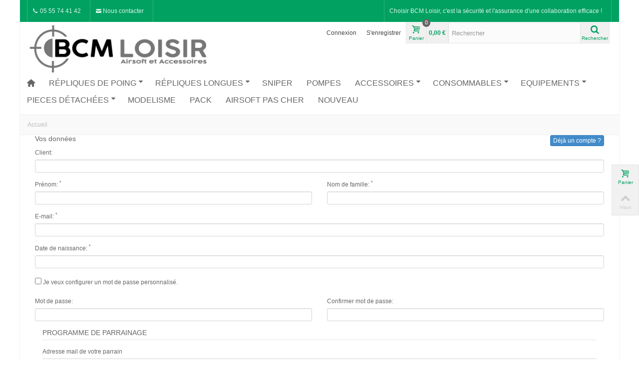

--- FILE ---
content_type: text/html; charset=utf-8
request_url: https://www.bcmloisir.com/quick-order?rc=1&back=http://www.bcmloisir.com/crosses/1162-crosse-pleine-pour-ak74-couleur-noire.html
body_size: 25514
content:
<!DOCTYPE HTML> <!--[if lt IE 7]><html class="no-js lt-ie9 lt-ie8 lt-ie7" lang="fr-fr"><![endif]--> <!--[if IE 7]><html class="no-js lt-ie9 lt-ie8 ie7" lang="fr-fr"><![endif]--> <!--[if IE 8]><html class="no-js lt-ie9 ie8" lang="fr-fr"><![endif]--> <!--[if gt IE 8]><html class="no-js ie9" lang="fr-fr"><![endif]--><html lang="fr-fr"><head><meta charset="utf-8" /><title>Authentification</title><meta name="robots" content="index,follow" /><meta name="viewport" content="width=device-width, minimum-scale=0.25, maximum-scale=1.6, initial-scale=1.0" /><meta name="apple-mobile-web-app-capable" content="yes" /><link rel="icon" type="image/vnd.microsoft.icon" href="/img/favicon.ico?1670846589" /><link rel="shortcut icon" type="image/x-icon" href="/img/favicon.ico?1670846589" /><link rel="stylesheet" href="/themes/graf-tmp-1/css/global.css" type="text/css" media="all" /><link rel="stylesheet" href="/themes/graf-tmp-1/css/autoload/highdpi.css" type="text/css" media="all" /><link rel="stylesheet" href="/themes/graf-tmp-1/css/autoload/responsive-tables.css" type="text/css" media="all" /><link rel="stylesheet" href="/themes/graf-tmp-1/css/autoload/uniform.default.css" type="text/css" media="all" /><link rel="stylesheet" href="/themes/graf-tmp-1/css/addresses.css" type="text/css" media="all" /><link rel="stylesheet" href="/js/jquery/plugins/fancybox/jquery.fancybox.css" type="text/css" media="all" /><link rel="stylesheet" href="/js/jquery/ui/themes/base/jquery.ui.core.css" type="text/css" media="all" /><link rel="stylesheet" href="/js/jquery/ui/themes/base/jquery.ui.datepicker.css" type="text/css" media="all" /><link rel="stylesheet" href="/js/jquery/ui/themes/base/jquery.ui.theme.css" type="text/css" media="all" /><link rel="stylesheet" href="/modules/onepagecheckoutps/views/css/lib/font-awesome/font-awesome.css" type="text/css" media="all" /><link rel="stylesheet" href="/modules/onepagecheckoutps/views/css/lib/bootstrap/pts/pts-bootstrap.css" type="text/css" media="all" /><link rel="stylesheet" href="/modules/onepagecheckoutps/views/css/front/onepagecheckoutps.css" type="text/css" media="all" /><link rel="stylesheet" href="/modules/onepagecheckoutps/views/css/front/responsive.css" type="text/css" media="all" /><link rel="stylesheet" href="/modules/onepagecheckoutps/views/css/front/override.css" type="text/css" media="all" /><link rel="stylesheet" href="https://fonts.googleapis.com/css?family=Anton|Fjalla+One" type="text/css" media="all" /><link rel="stylesheet" href="/themes/graf-tmp-1/css/responsive.css" type="text/css" media="all" /><link rel="stylesheet" href="/themes/graf-tmp-1/css/responsive-md.css" type="text/css" media="all" /><link rel="stylesheet" href="/themes/graf-tmp-1/css/responsive-1.css" type="text/css" media="all" /><link rel="stylesheet" href="/modules/stthemeeditor/views/css/animate.min.css" type="text/css" media="all" /><link rel="stylesheet" href="/themes/graf-tmp-1/css/product_list.css" type="text/css" media="all" /><link rel="stylesheet" href="/js/jquery/ui/themes/base/jquery.ui.slider.css" type="text/css" media="all" /><link rel="stylesheet" href="/themes/graf-tmp-1/css/modules/blockcategories/blockcategories.css" type="text/css" media="all" /><link rel="stylesheet" href="/themes/graf-tmp-1/css/modules/blockcurrencies/blockcurrencies.css" type="text/css" media="all" /><link rel="stylesheet" href="/themes/graf-tmp-1/css/modules/blocklanguages/blocklanguages.css" type="text/css" media="all" /><link rel="stylesheet" href="/modules/crcomlivre/css/crcomlivre.css" type="text/css" media="all" /><link rel="stylesheet" href="/themes/graf-tmp-1/css/modules/blocktags/blocktags.css" type="text/css" media="all" /><link rel="stylesheet" href="/themes/graf-tmp-1/css/modules/blockviewed/blockviewed.css" type="text/css" media="all" /><link rel="stylesheet" href="/themes/graf-tmp-1/css/modules/productcomments/productcomments.css" type="text/css" media="all" /><link rel="stylesheet" href="/modules/stcameraslideshow/views/css/camera.css" type="text/css" media="all" /><link rel="stylesheet" href="/modules/stfeaturedcategories/views/css/stfeaturedcategories.css" type="text/css" media="all" /><link rel="stylesheet" href="/modules/stiosslider/views/css/iosslider.css" type="text/css" media="all" /><link rel="stylesheet" href="/modules/stblog/views/css/stblog.css" type="text/css" media="all" /><link rel="stylesheet" href="/modules/stblogcomments/views/css/stblogcomments.css" type="text/css" media="all" /><link rel="stylesheet" href="/themes/graf-tmp-1/css/modules/crossselling/crossselling.css" type="text/css" media="all" /><link rel="stylesheet" href="/js/jquery/plugins/bxslider/jquery.bxslider.css" type="text/css" media="all" /><link rel="stylesheet" href="/modules/freedeliverymanager/css/style.css" type="text/css" media="all" /><link rel="stylesheet" href="/js/jquery/plugins/autocomplete/jquery.autocomplete.css" type="text/css" media="all" /><link rel="stylesheet" href="/modules/alma/views/css/alma.css" type="text/css" media="all" /><link rel="stylesheet" href="/modules/prestaspeed/views/css/youtube.css" type="text/css" media="all" /><link rel="stylesheet" href="/modules/gdprpro/views/css/gdpr-modal.css" type="text/css" media="all" /><link rel="stylesheet" href="/modules/gdprpro/views/css/front.css" type="text/css" media="all" /><link rel="stylesheet" href="/modules/ets_abandonedcart/views/css/abancart.css" type="text/css" media="all" /><link rel="stylesheet" href="/modules/paybox/views/css/paybox_front.css" type="text/css" media="all" /><link href="/modules/stthemeeditor/views/css/customer-s1.css?7ada337aea" rel="stylesheet" type="text/css" media="all" /> <script type="text/javascript">/* <![CDATA[ */;var CUSTOMIZE_TEXTFIELD=1;var FancyboxI18nNext='Suivant';var FancyboxI18nPrev='Pr&eacute;c&eacute;dent';var FancyboxboxI18nClose='Fermer';var ajax_allowed=true;var ajaxsearch=true;var baseDir='https://www.bcmloisir.com/';var baseUri='https://www.bcmloisir.com/';var blocksearch_hide_image=0;var blocksearch_type='top';var comparator_max_item=0;var comparedProductsIds=[];var contentOnly=false;var currency={"id":1,"name":"Euro","iso_code":"EUR","iso_code_num":"978","sign":"\u20ac","blank":"1","conversion_rate":"1.000000","deleted":"0","format":"2","decimals":"1","active":"1","prefix":"","suffix":" \u20ac","id_shop_list":null,"force_id":false};var currencyBlank=1;var currencyFormat=2;var currencyRate=1;var currencySign='€';var customizationIdMessage='Customization #';var delete_txt='Supprimer';var displayList=false;var freeProductTranslation='Gratuit !';var freeShippingTranslation='Livraison gratuite !';var gdprSettings={"consent_active":true,"Consent":{"ad_storage":"denied","ad_user_data":"denied","ad_personalization":"denied","analytics_storage":"denied"},"gdprEnabledModules":{"ganalytics":"true","blockcart_mod":"true","ad_storage":false,"ad_user_data":false,"ad_personalization":false,"analytics_storage":false},"gdprCookieStoreUrl":"https:\/\/www.bcmloisir.com\/module\/gdprpro\/storecookie","newsletterConsentText":"","checkAllByDefault":true,"under18AlertText":false,"closeModalOnlyWithButtons":false,"showWindow":true,"isBot":true,"doNotTrackCompliance":false,"reloadAfterSave":true,"reloadAfterAcceptAll":true,"scrollLock":false,"acceptByScroll":true};var gdprSettings_Consent_ad_personalization='denied';var gdprSettings_Consent_ad_storage='denied';var gdprSettings_Consent_ad_user_data='denied';var gdprSettings_Consent_analytics_storage='denied';var generated_date=1769362114;var hasDeliveryAddress=false;var highDPI=false;var id_lang=2;var img_dir='https://www.bcmloisir.com/themes/graf-tmp-1/img/';var instantsearch=false;var isGuest=0;var isLogged=0;var isMobile=false;var max_item='Vous ne pouvez pas comparer plus de 0 produits en même temps';var min_item='Merci de sélectionner au moins 1 produit';var page_name='order-opc';var priceDisplayMethod=0;var priceDisplayPrecision=2;var quickView=false;var quickViewCaller=null;var removingLinkText='supprimer ce produit du panier';var roundMode=2;var search_url='https://www.bcmloisir.com/recherche';var st_adv_submemus_animation=0;var st_is_mobile_device=false;var st_is_rtl='0';var st_retina='0';var st_submemus_animation=0;var static_token='e6a263aad8f2c9429224d4c780568830';var toBeDetermined='To be determined';var token='96dc14cef598bfe6845a21d1c0c7c508';var usingSecureMode=true;/* ]]> */</script> <script type="text/javascript" src="/js/jquery/jquery-1.11.0.min.js"></script> <script type="text/javascript" src="/js/jquery/jquery-migrate-1.2.1.min.js"></script> <script type="text/javascript" src="/js/jquery/plugins/jquery.easing.js"></script> <script type="text/javascript" src="/js/tools.js"></script> <script type="text/javascript" src="/themes/graf-tmp-1/js/global.js"></script> <script type="text/javascript" src="/themes/graf-tmp-1/js/autoload/15-jquery.total-storage.min.js"></script> <script type="text/javascript" src="/themes/graf-tmp-1/js/autoload/15-jquery.uniform-modified-pts.js"></script> <script type="text/javascript" src="/js/jquery/plugins/fancybox/jquery.fancybox.js"></script> <script type="text/javascript" src="/js/jquery/plugins/jquery.typewatch.js"></script> <script type="text/javascript" src="/js/jquery/plugins/jquery.scrollTo.js"></script> <script type="text/javascript" src="/themes/graf-tmp-1/js/tools/vatManagement.js"></script> <script type="text/javascript" src="/js/validate.js"></script> <script type="text/javascript" src="/js/jquery/plugins/jquery.serialScroll.js"></script> <script type="text/javascript" src="/js/jquery/ui/jquery.ui.core.min.js"></script> <script type="text/javascript" src="/js/jquery/ui/jquery.ui.datepicker.min.js"></script> <script type="text/javascript" src="/js/jquery/ui/i18n/jquery.ui.datepicker-fr.js"></script> <script type="text/javascript" src="/modules/onepagecheckoutps/views/js/lib/form-validator/jquery.form-validator.min.js"></script> <script type="text/javascript" src="/modules/onepagecheckoutps/views/js/lib/bootstrap/pts/bootstrap.min.js"></script> <script type="text/javascript" src="/modules/onepagecheckoutps/views/js/lib/pts/tools.js"></script> <script type="text/javascript" src="/modules/onepagecheckoutps/views/js/lib/jquery/plugins/visible/jquery.visible.min.js"></script> <script type="text/javascript" src="/modules/onepagecheckoutps/views/js/lib/jquery/plugins/total-storage/jquery.total-storage.min.js"></script> <script type="text/javascript" src="/modules/onepagecheckoutps/views/js/lib/bootstrap/plugins/typeahead/bootstrap-typeahead.min.js"></script> <script type="text/javascript" src="/modules/onepagecheckoutps/views/js/lib/jeoquery.js"></script> <script type="text/javascript" src="/modules/onepagecheckoutps/views/js/front/onepagecheckoutps.js"></script> <script type="text/javascript" src="/modules/onepagecheckoutps/views/js/front/override.js"></script> <script type="text/javascript" src="/modules/stthemeeditor/views/js/global.js"></script> <script type="text/javascript" src="/modules/stthemeeditor/views/js/owl.carousel.js"></script> <script type="text/javascript" src="/modules/stthemeeditor/views/js/jquery.parallax-1.1.3.js"></script> <script type="text/javascript" src="/js/jquery/plugins/jquery.hoverIntent.js"></script> <script type="text/javascript" src="/themes/graf-tmp-1/js/tools/treeManagement.js"></script> <script type="text/javascript" src="/modules/stcameraslideshow/views/js/camera.js"></script> <script type="text/javascript" src="/js/jquery/ui/jquery.ui.widget.min.js"></script> <script type="text/javascript" src="/modules/stcameraslideshow/views/js/jquery.mobile.customized.min.js"></script> <script type="text/javascript" src="/modules/stiosslider/views/js/jquery.iosslider.min.js"></script> <script type="text/javascript" src="/modules/steasytabs/views/js/steasytabs.js"></script> <script type="text/javascript" src="/modules/stblog/views/js/jquery.fitvids.js"></script> <script type="text/javascript" src="/modules/stblog/views/js/stblog.js"></script> <script type="text/javascript" src="/modules/stblogcomments/views/js/stblogcomments.js"></script> <script type="text/javascript" src="/themes/graf-tmp-1/js/modules/crossselling/js/crossselling.js"></script> <script type="text/javascript" src="/js/jquery/plugins/bxslider/jquery.bxslider.js"></script> <script type="text/javascript" src="/modules/freedeliverymanager/js/freedeliverymanager-carrier.js"></script> <script type="text/javascript" src="/modules/blockcart_mod/views/js/ajax-cart.js"></script> <script type="text/javascript" src="/modules/stadvancedmenu/views/js/stadvancedmenu.js"></script> <script type="text/javascript" src="/js/jquery/plugins/autocomplete/jquery.autocomplete.js"></script> <script type="text/javascript" src="/modules/blocksearch_mod/views/js/blocksearch.js"></script> <script type="text/javascript" src="/modules/stnewsletter/views/js/stnewsletter.js"></script> <script type="text/javascript" src="/js/jquery/plugins/jquery.cooki-plugin.js"></script> <script type="text/javascript" src="https://cdn.jsdelivr.net/npm/@alma/in-page@2.x.x/dist/index.umd.js"></script> <script type="text/javascript" src="/modules/alma/views/js/alma-inpage.js"></script> <script type="text/javascript" src="/modules/alma/views/js/alma_error.js"></script> <script type="text/javascript" src="/modules/prestaspeed/views/js/youtube.js"></script> <script type="text/javascript" src="/modules/gdprpro/views/js/gdpr-modal.js"></script> <script type="text/javascript" src="/modules/gdprpro/views/js/gdpr-consent.js"></script> <script type="text/javascript" src="/modules/gdprpro/views/js/googleConsent.js"></script> <script type="text/javascript" src="/modules/gdprpro/views/js/googleConsentDataRedaction.js"></script> <script type="text/javascript" src="/modules/ets_abandonedcart/views/js/jquery.countdown.min.js"></script> <script type="text/javascript" src="/modules/ets_abandonedcart/views/js/abancart.js"></script> <script type="text/javascript" src="/modules/ets_abandonedcart/views/js/jquery.growl.js"></script> <script type="text/javascript" src="/modules/ets_abandonedcart/views/js/favico.js"></script> <script type="text/javascript" src="/modules/statsdata/js/plugindetect.js"></script> <script type="text/javascript">/* <![CDATA[ */;var st_responsive=1;var st_responsive_max=1;var st_addtocart_animation=0;var st_sticky_menu=1;var st_sticky_adv=2;var st_sticky_mobile_header=2;var st_is_rtl=false;var zoom_type=2;var st_retina=false;var st_sticky_mobile_header_height=60;/* ]]> */</script><link rel="alternate" type="application/rss+xml" title="Authentification" href="https://www.bcmloisir.com/modules/feeder/rss.php?id_category=0&amp;orderby=position&amp;orderway=desc" /><script type="text/javascript">/* <![CDATA[ */;blog_flexslider_options={slideshow:0,slideshowSpeed:7000,animationSpeed:400,pauseOnHover:1,animationLoop:1};/* ]]> */</script><style type="text/css">.brands_slider_container{margin-top:px;}.brands_slider_container{margin-bottom:px;}</style><style type="text/css">.special-products_block_center_container{margin-top:px;}.special-products_block_center_container{margin-bottom:px;}</style><style type="text/css">#st_news_letter_1 .st_news_letter_form_inner{width:258px;}#st_news_letter_1 .st_news_letter_input{height:35px;}#st_news_letter_1 .st_news_letter_submit{height:35px;line-height:31px;}</style><style>#order_step, #order_steps, div.order_delivery{
        display:none;
    }
    
                                                                
    @media (max-width: 992px) {
        #order-detail-content .cart_item {
                            border-bottom: 1px solid #d6d4d4;
                    }
    }</style><meta id='alma-inpage-global' data-settings='{"enabled":true,"paymentButtonSelector":"[data-module-name=alma]","placeOrderButtonSelector":"#payment-confirmation button"}'></head><body id="order-opc" class="order-opc hide-left-column hide-right-column lang_fr slide_lr_column "> <!--[if lt IE 9]><p class="alert alert-warning">Please upgrade to Internet Explorer version 9 or download Firefox, Opera, Safari or Chrome.</p> <![endif]--><div id="body_wrapper"><div id="page_wrapper"> <header id="page_header" class=" "><div id="top_bar" class="nav"><div class="container"><div class="row"> <nav class="clearfix"><dl id="multilink_1" class="stlinkgroups_top pull-right dropdown_wrap first-item hide_on_mobile top_bar_item"><dt class="dropdown_tri"><div class="dropdown_tri_inner"> Choisir BCM Loisir, c'est la sécurité et l'assurance d'une collaboration efficace !</div></dt><dd class="dropdown_list dropdown_right"><ul class=""></ul></dd></dl><dl id="multilink_7" class="stlinkgroups_top pull-left dropdown_wrap top_bar_item"><dt class="dropdown_tri"><div class="dropdown_tri_inner"> <i class="icon-call"> </i> 05 55 74 41 42</div></dt><dd class="dropdown_list dropdown_right"><ul class=""></ul></dd></dl><dl id="multilink_19" class="stlinkgroups_top pull-left dropdown_wrap top_bar_item"><dt class="dropdown_tri"> <a href="https://www.bcmloisir.com/contactez-nous" title="&lt;i class=&quot;icon-mail-1&quot;&gt; &lt;/i&gt; Nous contacter" class="dropdown_tri_inner" rel="nofollow" > <i class="icon-mail-1"> </i> Nous contacter </a></dt><dd class="dropdown_list dropdown_right"><ul class=""></ul></dd></dl></nav></div></div></div> <section id="mobile_bar" class="animated fast"><div class="container"><div id="mobile_bar_container" class=" mobile_bar_center_layout"><div id="mobile_bar_left"><div id="mobile_bar_left_inner"><a id="stmobileadvancedmenu_tri" class="mobile_bar_tri" href="javascript:;" title="Menu"> <i class="icon-menu icon-1x"></i> <span class="mobile_bar_tri_text">Menu</span> </a></div></div><div id="mobile_bar_center"> <a id="mobile_header_logo" href="https://www.bcmloisir.com/" title="BCM Loisir Airsoft"> <img class="logo replace-2x" src="https://www.bcmloisir.com/img/dmdiffusionboutique-airsoft-logo-1574248425.jpg" alt="BCM Loisir Airsoft" width="400" height="113"/> </a></div><div id="mobile_bar_right"><div id="mobile_bar_right_inner"><a id="shopping_cart_mobile" href="https://www.bcmloisir.com/quick-order" title="View my shopping cart" rel="nofollow" class="shopping_cart mobile_bar_tri"> <i class="icon-basket icon-1x icon_btn"></i> <span class="mobile_bar_tri_text">Cart</span> <span class="ajax_cart_quantity amount_circle constantly_show">0</span> </a></div></div></div></div> </section><section id="header" class=" animated fast"><div class=""><div class="container header_container"><div class="row"><div id="logo_wrapper" class="col-sm-12 col-md-4"><div id="header_logo_inner"> <a id="header_logo" href="https://www.bcmloisir.com/" title="BCM Loisir Airsoft"> <img class="logo replace-2x" src="https://www.bcmloisir.com/img/dmdiffusionboutique-airsoft-logo-1574248425.jpg" alt="BCM Loisir Airsoft" width="400" height="113"/> </a></div></div><div id="header_right" class="col-sm-12 col-md-8 text-right"><div id="header_right_inner" class="clearfix"><div id="header_user_info" class="header_user_info clearfix top_bar_item"> <a class="header_item login" href="https://www.bcmloisir.com/mon-compte" rel="nofollow" title="Connectez-vous à votre compte client"> Connexion </a> <a class="header_item sing_up" href="https://www.bcmloisir.com/mon-compte" rel="nofollow" title="Connectez-vous à votre compte client"> S'enregistrer </a></div><div id="blockcart_top_wrap" class="blockcart_wrap blockcart_mod "> <a id="shopping_cart" href="https://www.bcmloisir.com/quick-order" title="Voir le panier" rel="nofollow" class="shopping_cart clearfix header_item"><div class="ajax_cart_left icon_wrap"> <i class="icon-basket icon-0x icon_btn"></i> <span class="icon_text">Panier</span> <span class="ajax_cart_quantity amount_circle constantly_show">0</span></div> <span class="ajax_cart_quantity ajax_cart_middle">0</span> <span class="ajax_cart_product_txt ajax_cart_middle">produit(s)</span> <span class="ajax_cart_split ajax_cart_middle">-</span> <span class="ajax_cart_total ajax_cart_right"> 0,00 € </span> </a><div id="cart_block" class="cart_block block exclusive"><div class="block_content"><div class="cart_block_list"><p class="cart_block_no_products"> Pas de produit</p><div class="cart-prices"><div class="cart-prices-line first-line"> <span class="price cart_block_shipping_cost ajax_cart_shipping_cost"> Livraison gratuite ! </span> <span> Livraison </span></div><div class="cart-prices-line last-line"> <span class="price cart_block_total ajax_block_cart_total">0,00 €</span> <span>Total</span></div></div><p class="cart-buttons"> <a id="button_order_cart" class="btn btn-default" href="https://www.bcmloisir.com/quick-order" title="Commander" rel="nofollow">Commander</a></p></div></div></div></div><div id="layer_cart" class="layer_box"><div class="layer_inner_box"><div class="layer_product clearfix mar_b10"> <span class="cross btn" title="Fermer la fenêtre"></span><div class="product-image-container layer_cart_img"></div><div class="layer_product_info"> <span id="layer_cart_product_title" class="product-name"></span> <span id="layer_cart_product_attributes"></span><div id="layer_cart_product_quantity_wrap"> <span class="layer_cart_label">Quantité</span> <span id="layer_cart_product_quantity"></span></div><div id="layer_cart_product_price_wrap"> <span class="layer_cart_label">Total</span> <span id="layer_cart_product_price"></span></div></div></div><div id="pro_added_success" class="success">Produit ajouté au panier avec succès</div><div class="layer_details"><div class="layer_cart_sum"> <span class="ajax_cart_product_txt_s unvisible"> Il y a <span class="ajax_cart_quantity">0</span> produit(s) dans le panier. </span> <span class="ajax_cart_product_txt "> Il y a <span class="ajax_cart_quantity">0</span> produit(s) dans le panier. </span></div><div id="layer_cart_ajax_block_products_total" class="layer_cart_row hidden"> <span class="layer_cart_label"> Total produit </span> <span class="ajax_block_products_total"> </span></div><div id="layer_cart_ajax_cart_shipping_cost" class="layer_cart_row hidden"> <span class="layer_cart_label unvisible"> Total livraison&nbsp;(TTC) </span> <span class="ajax_cart_shipping_cost unvisible"> To be determined </span></div><div id="layer_cart_ajax_block_cart_total" class="layer_cart_row"> <span class="layer_cart_label"> Total </span> <span class="ajax_block_cart_total price"> </span></div><div class="button-container clearfix"> <span class="continue btn btn-default pull-left" title="Continuer mes achats"> Continuer mes achats </span> <a class="btn btn-default pull-right" href="https://www.bcmloisir.com/quick-order" title="Commander" rel="nofollow"> Commander </a></div></div></div><div class="crossseling"></div></div><div class="layer_cart_overlay layer_overlay"></div><div id="search_block_top" class="search_block_mod clearfix"><form id="searchbox" method="get" action="//www.bcmloisir.com/recherche" ><div class="searchbox_inner"> <input type="hidden" name="controller" value="search" /> <input type="hidden" name="orderby" value="position" /> <input type="hidden" name="orderway" value="desc" /> <input class="search_query form-control" type="text" id="search_query_top" name="search_query" placeholder="Rechercher" value="" autocomplete="off" /><a href="javascript:;" title="Rechercher" rel="nofollow" id="submit_searchbox" class="submit_searchbox icon_wrap"><i class="icon-search-1 icon-0x"></i><span class="icon_text">Rechercher</span></a><div class="hidden" id="more_prod_string">More products »</div></div></form> <script type="text/javascript">/* <![CDATA[ */;jQuery(function($){$('#submit_searchbox').click(function(){var search_query_top_val=$.trim($('#search_query_top').val());if(search_query_top_val==''||search_query_top_val==$.trim($('#search_query_top').attr('placeholder')))
{$('#search_query_top').focusout();return false;}
$('#searchbox').submit();});if(!isPlaceholer())
{$('#search_query_top').focusin(function(){if($(this).val()==$(this).attr('placeholder'))
$(this).val('');}).focusout(function(){if($(this).val()=='')
$(this).val($(this).attr('placeholder'));});}});/* ]]> */</script> </div></div></div></div></div></div> </section> <section id="top_extra" class="main_menu_has_widgets_0"><div id="st_advanced_menu_container" class="animated fast"><div class=""><div class=" clearfix"> <nav id="st_advanced_menu_wrap" role="navigation"><ul class="st_advanced_menu clearfix advanced_mu_level_0"><li id="st_advanced_menu_1" class="advanced_ml_level_0 m_alignment_0"> <a id="st_advanced_ma_1" href="https://www.bcmloisir.com/" class="advanced_ma_level_0 ma_icon" ><i class="icon-home"></i></a></li><li id="st_advanced_menu_6" class="advanced_ml_level_0 m_alignment_0"> <a id="st_advanced_ma_6" href="https://www.bcmloisir.com/5-repliques-de-poing" class="advanced_ma_level_0 is_parent" >Répliques de poing<i class="icon-down-dir-2"></i></a><ul id="st_advanced_menu_multi_level_6" class="stadvancedmenu_sub stadvancedmenu_multi_level"><li class="advanced_ml_level_1"> <a href="https://www.bcmloisir.com/48-armes-de-poing-co2" class="advanced_ma_level_1 advanced_ma_item has_children ">CO2<span class="is_parent_icon"><b class="is_parent_icon_h"></b><b class="is_parent_icon_v"></b></span></a><ul class="advanced_mu_level_2 p_granditem_1"><li class="advanced_ml_level_2 granditem_0 p_granditem_1"> <a href="https://www.bcmloisir.com/121-revolver" class="advanced_ma_level_2 advanced_ma_item ">Revolver</a></li><li class="advanced_ml_level_2 granditem_0 p_granditem_1"> <a href="https://www.bcmloisir.com/123-type-1911" class="advanced_ma_level_2 advanced_ma_item ">Type 1911</a></li><li class="advanced_ml_level_2 granditem_0 p_granditem_1"> <a href="https://www.bcmloisir.com/122-type-beretta-m9-taurus" class="advanced_ma_level_2 advanced_ma_item ">Type Beretta M9, Taurus</a></li><li class="advanced_ml_level_2 granditem_0 p_granditem_1"> <a href="https://www.bcmloisir.com/124-type-cz-et-sig-sauer" class="advanced_ma_level_2 advanced_ma_item ">Type CZ et Sig Sauer</a></li><li class="advanced_ml_level_2 granditem_0 p_granditem_1"> <a href="https://www.bcmloisir.com/129-type-glock" class="advanced_ma_level_2 advanced_ma_item ">Type Glock</a></li><li class="advanced_ml_level_2 granditem_0 p_granditem_1"> <a href="https://www.bcmloisir.com/125-type-hk-walther" class="advanced_ma_level_2 advanced_ma_item ">Type H&amp;K, Walther, Divers</a></li></ul></li><li class="advanced_ml_level_1"> <a href="https://www.bcmloisir.com/95-electriques-aep" class="advanced_ma_level_1 advanced_ma_item ">Electriques (AEP)</a></li><li class="advanced_ml_level_1"> <a href="https://www.bcmloisir.com/7-gaz" class="advanced_ma_level_1 advanced_ma_item has_children ">Gaz<span class="is_parent_icon"><b class="is_parent_icon_h"></b><b class="is_parent_icon_v"></b></span></a><ul class="advanced_mu_level_2 p_granditem_1"><li class="advanced_ml_level_2 granditem_0 p_granditem_1"> <a href="https://www.bcmloisir.com/116-type-1911" class="advanced_ma_level_2 advanced_ma_item ">Type 1911</a></li><li class="advanced_ml_level_2 granditem_0 p_granditem_1"> <a href="https://www.bcmloisir.com/115-type-beretta-m9-taurus" class="advanced_ma_level_2 advanced_ma_item ">Type Beretta M9, Taurus</a></li><li class="advanced_ml_level_2 granditem_0 p_granditem_1"> <a href="https://www.bcmloisir.com/118-type-cz-et-sig-sauer" class="advanced_ma_level_2 advanced_ma_item ">Type CZ et Sig Sauer</a></li><li class="advanced_ml_level_2 granditem_0 p_granditem_1"> <a href="https://www.bcmloisir.com/114-type-glock" class="advanced_ma_level_2 advanced_ma_item ">Type Glock</a></li><li class="advanced_ml_level_2 granditem_0 p_granditem_1"> <a href="https://www.bcmloisir.com/120-type-hk-walther-revolver-divers" class="advanced_ma_level_2 advanced_ma_item ">Type H&amp;K, Walther, Divers</a></li><li class="advanced_ml_level_2 granditem_0 p_granditem_1"> <a href="https://www.bcmloisir.com/117-type-hi-capa" class="advanced_ma_level_2 advanced_ma_item ">Type Hi Capa</a></li><li class="advanced_ml_level_2 granditem_0 p_granditem_1"> <a href="https://www.bcmloisir.com/119-type-luger-mk1-mk23" class="advanced_ma_level_2 advanced_ma_item ">Type Luger MK1 MK23</a></li><li class="advanced_ml_level_2 granditem_0 p_granditem_1"> <a href="https://www.bcmloisir.com/138-revolver" class="advanced_ma_level_2 advanced_ma_item ">Revolver</a></li></ul></li><li class="advanced_ml_level_1"> <a href="https://www.bcmloisir.com/6-manuelles" class="advanced_ma_level_1 advanced_ma_item ">Manuelles</a></li></ul></li><li id="st_advanced_menu_7" class="advanced_ml_level_0 m_alignment_0"> <a id="st_advanced_ma_7" href="https://www.bcmloisir.com/8-repliques-longues" class="advanced_ma_level_0 is_parent" >Répliques longues<i class="icon-down-dir-2"></i></a><ul id="st_advanced_menu_multi_level_7" class="stadvancedmenu_sub stadvancedmenu_multi_level"><li class="advanced_ml_level_1"> <a href="https://www.bcmloisir.com/81-blowback-culasse-mobile" class="advanced_ma_level_1 advanced_ma_item ">Blowback culasse mobile</a></li><li class="advanced_ml_level_1"> <a href="https://www.bcmloisir.com/9-replique-automatique-electrique-aeg" class="advanced_ma_level_1 advanced_ma_item has_children ">Electriques<span class="is_parent_icon"><b class="is_parent_icon_h"></b><b class="is_parent_icon_v"></b></span></a><ul class="advanced_mu_level_2 p_granditem_1"><li class="advanced_ml_level_2 granditem_0 p_granditem_1"> <a href="https://www.bcmloisir.com/128-mitrailleuses-lourdes" class="advanced_ma_level_2 advanced_ma_item ">Mitrailleuses Lourdes</a></li><li class="advanced_ml_level_2 granditem_0 p_granditem_1"> <a href="https://www.bcmloisir.com/98-type-g36-g3" class="advanced_ma_level_2 advanced_ma_item ">Type G36 G3</a></li><li class="advanced_ml_level_2 granditem_0 p_granditem_1"> <a href="https://www.bcmloisir.com/97-type-kalashnikov" class="advanced_ma_level_2 advanced_ma_item ">Type Kalashnikov</a></li><li class="advanced_ml_level_2 granditem_0 p_granditem_1"> <a href="https://www.bcmloisir.com/96-electriques-type-m4-m14-m15-m16" class="advanced_ma_level_2 advanced_ma_item ">Type M4 M14 M15 M16</a></li><li class="advanced_ml_level_2 granditem_0 p_granditem_1"> <a href="https://www.bcmloisir.com/100-type-mp5-mp7" class="advanced_ma_level_2 advanced_ma_item ">Type MP5 MP7</a></li><li class="advanced_ml_level_2 granditem_0 p_granditem_1"> <a href="https://www.bcmloisir.com/101-type-seconde-guerre" class="advanced_ma_level_2 advanced_ma_item ">Type seconde guerre</a></li><li class="advanced_ml_level_2 granditem_0 p_granditem_1"> <a href="https://www.bcmloisir.com/102-type-sig-uzi-fn-masada-etc" class="advanced_ma_level_2 advanced_ma_item ">Type Sig Uzi FN Masada etc</a></li><li class="advanced_ml_level_2 granditem_0 p_granditem_1"> <a href="https://www.bcmloisir.com/99-type-steyr-aug" class="advanced_ma_level_2 advanced_ma_item ">Type Steyr Aug</a></li></ul></li><li class="advanced_ml_level_1"> <a href="https://www.bcmloisir.com/84-incontounables" class="advanced_ma_level_1 advanced_ma_item ">Indispensables</a></li><li class="advanced_ml_level_1"> <a href="https://www.bcmloisir.com/10-replique-manuelle-arme-airsoft" class="advanced_ma_level_1 advanced_ma_item ">Manuelles</a></li><li class="advanced_ml_level_1"> <a href="https://www.bcmloisir.com/130-vfc-vega-force-company" class="advanced_ma_level_1 advanced_ma_item ">VFC Vega Force Company</a></li></ul></li><li id="st_advanced_menu_8" class="advanced_ml_level_0 m_alignment_0"> <a id="st_advanced_ma_8" href="https://www.bcmloisir.com/27-replique-fusil-sniper-airsoft" class="advanced_ma_level_0" >Sniper</a></li><li id="st_advanced_menu_9" class="advanced_ml_level_0 m_alignment_0"> <a id="st_advanced_ma_9" href="https://www.bcmloisir.com/42-fusils-a-pompe-airsoft" class="advanced_ma_level_0" >Pompes</a></li><li id="st_advanced_menu_11" class="advanced_ml_level_0 m_alignment_0"> <a id="st_advanced_ma_11" href="https://www.bcmloisir.com/13-accessoires" class="advanced_ma_level_0 is_parent" >Accessoires<i class="icon-down-dir-2"></i></a><ul id="st_advanced_menu_multi_level_11" class="stadvancedmenu_sub stadvancedmenu_multi_level"><li class="advanced_ml_level_1"> <a href="https://www.bcmloisir.com/20-batteries-airsoft-et-piles-airsoft" class="advanced_ma_level_1 advanced_ma_item ">Batteries et piles</a></li><li class="advanced_ml_level_1"> <a href="https://www.bcmloisir.com/133-chargeurs-de-batteries-replique-airsoft" class="advanced_ma_level_1 advanced_ma_item ">Chargeurs de Batteries</a></li><li class="advanced_ml_level_1"> <a href="https://www.bcmloisir.com/18-bipieds" class="advanced_ma_level_1 advanced_ma_item ">Bipieds</a></li><li class="advanced_ml_level_1"> <a href="https://www.bcmloisir.com/134-silencieux" class="advanced_ma_level_1 advanced_ma_item ">Silencieux</a></li><li class="advanced_ml_level_1"> <a href="https://www.bcmloisir.com/126-camera" class="advanced_ma_level_1 advanced_ma_item ">Camera</a></li><li class="advanced_ml_level_1"> <a href="https://www.bcmloisir.com/19-chargeurs-replique-airsoft" class="advanced_ma_level_1 advanced_ma_item has_children ">Chargeurs<span class="is_parent_icon"><b class="is_parent_icon_h"></b><b class="is_parent_icon_v"></b></span></a><ul class="advanced_mu_level_2 p_granditem_1"><li class="advanced_ml_level_2 granditem_0 p_granditem_1"> <a href="https://www.bcmloisir.com/56-chargeurs-co2" class="advanced_ma_level_2 advanced_ma_item ">Chargeurs CO2</a></li><li class="advanced_ml_level_2 granditem_0 p_granditem_1"> <a href="https://www.bcmloisir.com/58-chargeurs-coup-par-coup" class="advanced_ma_level_2 advanced_ma_item ">Chargeurs coup par coup</a></li><li class="advanced_ml_level_2 granditem_0 p_granditem_1"> <a href="https://www.bcmloisir.com/59-chargeurs-electriques" class="advanced_ma_level_2 advanced_ma_item ">Chargeurs électriques</a></li><li class="advanced_ml_level_2 granditem_0 p_granditem_1"> <a href="https://www.bcmloisir.com/57-chargeurs-gaz" class="advanced_ma_level_2 advanced_ma_item ">Chargeurs gaz</a></li></ul></li><li class="advanced_ml_level_1"> <a href="https://www.bcmloisir.com/70-chrono-loader-tracer-booster" class="advanced_ma_level_1 advanced_ma_item ">Chrono.loader.tracer.booster</a></li><li class="advanced_ml_level_1"> <a href="https://www.bcmloisir.com/47-cibles-airsoft" class="advanced_ma_level_1 advanced_ma_item ">Cibles</a></li><li class="advanced_ml_level_1"> <a href="https://www.bcmloisir.com/43-lance-grenade" class="advanced_ma_level_1 advanced_ma_item ">Lance grenade</a></li><li class="advanced_ml_level_1"> <a href="https://www.bcmloisir.com/40-laser-lampe-point-rouge" class="advanced_ma_level_1 advanced_ma_item has_children ">Laser - lampe - point rouge<span class="is_parent_icon"><b class="is_parent_icon_h"></b><b class="is_parent_icon_v"></b></span></a><ul class="advanced_mu_level_2 p_granditem_1"><li class="advanced_ml_level_2 granditem_0 p_granditem_1"> <a href="https://www.bcmloisir.com/110-lampes" class="advanced_ma_level_2 advanced_ma_item ">Lampes</a></li><li class="advanced_ml_level_2 granditem_0 p_granditem_1"> <a href="https://www.bcmloisir.com/109-lasers" class="advanced_ma_level_2 advanced_ma_item ">Lasers</a></li><li class="advanced_ml_level_2 granditem_0 p_granditem_1"> <a href="https://www.bcmloisir.com/111-points-rouges" class="advanced_ma_level_2 advanced_ma_item ">Points rouges</a></li></ul></li><li class="advanced_ml_level_1"> <a href="https://www.bcmloisir.com/41-lunettes-de-visee" class="advanced_ma_level_1 advanced_ma_item ">Lunettes de visée</a></li><li class="advanced_ml_level_1"> <a href="https://www.bcmloisir.com/39-montages" class="advanced_ma_level_1 advanced_ma_item ">montages et rails</a></li><li class="advanced_ml_level_1"> <a href="https://www.bcmloisir.com/45-poignees-grips" class="advanced_ma_level_1 advanced_ma_item ">Poignées - grips</a></li><li class="advanced_ml_level_1"> <a href="https://www.bcmloisir.com/88-vision-nocturne" class="advanced_ma_level_1 advanced_ma_item ">Vision nocturne</a></li><li class="advanced_ml_level_1"> <a href="https://www.bcmloisir.com/30-divers" class="advanced_ma_level_1 advanced_ma_item ">Divers valves lance pierre etc.</a></li></ul></li><li id="st_advanced_menu_12" class="advanced_ml_level_0 m_alignment_0"> <a id="st_advanced_ma_12" href="https://www.bcmloisir.com/31-consommables-airsoft-armement" class="advanced_ma_level_0 is_parent" >Consommables<i class="icon-down-dir-2"></i></a><ul id="st_advanced_menu_multi_level_12" class="stadvancedmenu_sub stadvancedmenu_multi_level"><li class="advanced_ml_level_1"> <a href="https://www.bcmloisir.com/33-recharge-gaz-airsoft-capsule-co2" class="advanced_ma_level_1 advanced_ma_item ">Gaz</a></li><li class="advanced_ml_level_1"> <a href="https://www.bcmloisir.com/55-lubrifiant-silicone-graisse" class="advanced_ma_level_1 advanced_ma_item ">Lubrifiant</a></li><li class="advanced_ml_level_1"> <a href="https://www.bcmloisir.com/32-munitions-billes-acier" class="advanced_ma_level_1 advanced_ma_item has_children ">Munitions<span class="is_parent_icon"><b class="is_parent_icon_h"></b><b class="is_parent_icon_v"></b></span></a><ul class="advanced_mu_level_2 p_granditem_1"><li class="advanced_ml_level_2 granditem_0 p_granditem_1"> <a href="https://www.bcmloisir.com/49-billes-012-gr-a-023-gr" class="advanced_ma_level_2 advanced_ma_item ">Billes 0,12 gr à 0,23 gr</a></li><li class="advanced_ml_level_2 granditem_0 p_granditem_1"> <a href="https://www.bcmloisir.com/50-billes-025gr-a-028gr" class="advanced_ma_level_2 advanced_ma_item ">Billes 0,25 gr à 0,28gr</a></li><li class="advanced_ml_level_2 granditem_0 p_granditem_1"> <a href="https://www.bcmloisir.com/51-030-gr-a-045-gr" class="advanced_ma_level_2 advanced_ma_item ">Billes 0,30 gr à 0,45 gr</a></li><li class="advanced_ml_level_2 granditem_0 p_granditem_1"> <a href="https://www.bcmloisir.com/52-billes-biodegradables" class="advanced_ma_level_2 advanced_ma_item ">Billes biodégradables</a></li><li class="advanced_ml_level_2 granditem_0 p_granditem_1"> <a href="https://www.bcmloisir.com/54-billes-marquantes" class="advanced_ma_level_2 advanced_ma_item ">Billes marquantes</a></li></ul></li></ul></li><li id="st_advanced_menu_13" class="advanced_ml_level_0 m_alignment_0"> <a id="st_advanced_ma_13" href="https://www.bcmloisir.com/16-equipements-airsoft" class="advanced_ma_level_0 is_parent" >Equipements<i class="icon-down-dir-2"></i></a><ul id="st_advanced_menu_multi_level_13" class="stadvancedmenu_sub stadvancedmenu_multi_level"><li class="advanced_ml_level_1"> <a href="https://www.bcmloisir.com/24-casques-airsoft-et-protections" class="advanced_ma_level_1 advanced_ma_item ">casques et protections.</a></li><li class="advanced_ml_level_1"> <a href="https://www.bcmloisir.com/63-communications" class="advanced_ma_level_1 advanced_ma_item ">Communications</a></li><li class="advanced_ml_level_1"> <a href="https://www.bcmloisir.com/60-gants" class="advanced_ma_level_1 advanced_ma_item ">Gants</a></li><li class="advanced_ml_level_1"> <a href="https://www.bcmloisir.com/22-gilets-tactiques-et-ceintures-tactiques" class="advanced_ma_level_1 advanced_ma_item ">Gilets et ceintures</a></li><li class="advanced_ml_level_1"> <a href="https://www.bcmloisir.com/23-holsters" class="advanced_ma_level_1 advanced_ma_item ">Holsters</a></li><li class="advanced_ml_level_1"> <a href="https://www.bcmloisir.com/62-lunettes" class="advanced_ma_level_1 advanced_ma_item ">Lunettes</a></li><li class="advanced_ml_level_1"> <a href="https://www.bcmloisir.com/61-masques" class="advanced_ma_level_1 advanced_ma_item ">Masques</a></li><li class="advanced_ml_level_1"> <a href="https://www.bcmloisir.com/25-rangements-pour-armes-airsoft" class="advanced_ma_level_1 advanced_ma_item ">Rangements</a></li><li class="advanced_ml_level_1"> <a href="https://www.bcmloisir.com/46-sangles" class="advanced_ma_level_1 advanced_ma_item ">Sangles</a></li><li class="advanced_ml_level_1"> <a href="https://www.bcmloisir.com/26-tenues" class="advanced_ma_level_1 advanced_ma_item ">Tenues</a></li><li class="advanced_ml_level_1"> <a href="https://www.bcmloisir.com/15-artifices-et-decorations" class="advanced_ma_level_1 advanced_ma_item has_children ">Artifices et décorations<span class="is_parent_icon"><b class="is_parent_icon_h"></b><b class="is_parent_icon_v"></b></span></a><ul class="advanced_mu_level_2 p_granditem_1"><li class="advanced_ml_level_2 granditem_0 p_granditem_1"> <a href="https://www.bcmloisir.com/29-camouflage" class="advanced_ma_level_2 advanced_ma_item ">Camouflage</a></li><li class="advanced_ml_level_2 granditem_0 p_granditem_1"> <a href="https://www.bcmloisir.com/86-custom-painting" class="advanced_ma_level_2 advanced_ma_item ">Custom painting</a></li><li class="advanced_ml_level_2 granditem_0 p_granditem_1"> <a href="https://www.bcmloisir.com/28-mines-grenades" class="advanced_ma_level_2 advanced_ma_item ">Mines grenades</a></li></ul></li><li class="advanced_ml_level_1"> <a href="https://www.bcmloisir.com/87-couteaux" class="advanced_ma_level_1 advanced_ma_item ">Couteaux</a></li></ul></li><li id="st_advanced_menu_15" class="advanced_ml_level_0 m_alignment_0"> <a id="st_advanced_ma_15" href="https://www.bcmloisir.com/21-pieces-detachees" class="advanced_ma_level_0 is_parent" >Pieces détachées<i class="icon-down-dir-2"></i></a><ul id="st_advanced_menu_multi_level_15" class="stadvancedmenu_sub stadvancedmenu_multi_level"><li class="advanced_ml_level_1"> <a href="https://www.bcmloisir.com/64-cables-Switchs" class="advanced_ma_level_1 advanced_ma_item ">Cables, Switchs</a></li><li class="advanced_ml_level_1"> <a href="https://www.bcmloisir.com/78-cache-flamme" class="advanced_ma_level_1 advanced_ma_item ">Cache flamme</a></li><li class="advanced_ml_level_1"> <a href="https://www.bcmloisir.com/65-canons" class="advanced_ma_level_1 advanced_ma_item ">Canons</a></li><li class="advanced_ml_level_1"> <a href="https://www.bcmloisir.com/79-carcasses" class="advanced_ma_level_1 advanced_ma_item ">Carcasses</a></li><li class="advanced_ml_level_1"> <a href="https://www.bcmloisir.com/66-crosses" class="advanced_ma_level_1 advanced_ma_item ">Crosses</a></li><li class="advanced_ml_level_1"> <a href="https://www.bcmloisir.com/67-cylindres" class="advanced_ma_level_1 advanced_ma_item ">Cylindres</a></li><li class="advanced_ml_level_1"> <a href="https://www.bcmloisir.com/80-divers" class="advanced_ma_level_1 advanced_ma_item ">Divers</a></li><li class="advanced_ml_level_1"> <a href="https://www.bcmloisir.com/68-gardes-mains" class="advanced_ma_level_1 advanced_ma_item ">Gardes mains</a></li><li class="advanced_ml_level_1"> <a href="https://www.bcmloisir.com/76-gearbox" class="advanced_ma_level_1 advanced_ma_item ">Gearbox</a></li><li class="advanced_ml_level_1"> <a href="https://www.bcmloisir.com/69-hop-up" class="advanced_ma_level_1 advanced_ma_item ">Hop up</a></li><li class="advanced_ml_level_1"> <a href="https://www.bcmloisir.com/71-moteurs" class="advanced_ma_level_1 advanced_ma_item ">Moteurs</a></li><li class="advanced_ml_level_1"> <a href="https://www.bcmloisir.com/72-nozzles" class="advanced_ma_level_1 advanced_ma_item ">Nozzles</a></li><li class="advanced_ml_level_1"> <a href="https://www.bcmloisir.com/73-pignons" class="advanced_ma_level_1 advanced_ma_item ">Pignons</a></li><li class="advanced_ml_level_1"> <a href="https://www.bcmloisir.com/74-pistons" class="advanced_ma_level_1 advanced_ma_item ">Pistons</a></li><li class="advanced_ml_level_1"> <a href="https://www.bcmloisir.com/75-ressorts-et-guides" class="advanced_ma_level_1 advanced_ma_item ">Ressorts et guides</a></li><li class="advanced_ml_level_1"> <a href="https://www.bcmloisir.com/77-selecteurs-tappet-plate" class="advanced_ma_level_1 advanced_ma_item ">Selecteurs, Tappet plate</a></li></ul></li><li id="st_advanced_menu_16" class="advanced_ml_level_0 m_alignment_0"> <a id="st_advanced_ma_16" href="https://www.bcmloisir.com/83-modelisme" class="advanced_ma_level_0" >Modelisme</a></li><li id="st_advanced_menu_17" class="advanced_ml_level_0 m_alignment_0"> <a id="st_advanced_ma_17" href="https://www.bcmloisir.com/82-pack-airsoft" class="advanced_ma_level_0" >Pack</a></li><li id="st_advanced_menu_18" class="advanced_ml_level_0 m_alignment_0"> <a id="st_advanced_ma_18" href="https://www.bcmloisir.com/113-airsoft-pas-cher" class="advanced_ma_level_0" >Airsoft pas cher</a></li><li id="st_advanced_menu_19" class="advanced_ml_level_0 m_alignment_0"> <a id="st_advanced_ma_19" href="https://www.bcmloisir.com/nouveaux-produits-airsoft" class="advanced_ma_level_0" >Nouveau</a></li></ul> </nav></div></div></div> </section><div id="breadcrumb_wrapper" class=""><div class="container"><div class="row"><div class="col-xs-12 col-sm-12 col-md-12 clearfix"><section class="breadcrumb"><ul itemscope itemtype="http://schema.org/BreadcrumbList"><li itemprop="itemListElement" itemscope itemtype="http://schema.org/ListItem"><a class="home" href="https://www.bcmloisir.com/" title="Retour &agrave; Accueil" itemprop="item"><span itemprop="name">Accueil</span></a><meta itemprop="position" content="1" /></li></ul> </section></div></div></div></div> </header><div class="main_content_area"><div class="columns-container wide_container"><div id="columns" class="container"><div class="row"><div id="center_column" class="center_column col-xs-12 col-sm-12 col-md-12"> <script type="text/javascript">/* <![CDATA[ */;var pts_static_token='96dc14cef598bfe6845a21d1c0c7c508';var orderOpcUrl="https://www.bcmloisir.com/quick-order";var myaccountUrl="https://www.bcmloisir.com/mon-compte";var orderProcess=0;var cod_id_module_payment=0;var bnkplus_id_module_payment=0;var paypal_id_module_payment=0;var sequra_id_module_payment=0;var payments_without_popup='moipapi,idealcheckoutideal,pasat,paynl,paypalpro,klikandpay,payworks,santander,payulatam,redsys,tobewebto_setefi,mercadopago,dineromail,billmatecardpay,billmateinvoice,billmatebank,paynl_paymentmethods,estpay,deluxestorepayment,codr_klarnacheckout,ceca,bluepaid,pigmbhpaymill,dotpay,webpay,sequrapayment,obsredsys,paypalplus,agilepaypalparallel,cielointegradoloja5,adyen,fracciona,mollie,liqpay,hipay,mpmx,paysonCheckout2,epayment,payplug,ccpaygate,tranzila,obsunicaja,przelewy24,payulatam,multisafepayamex,multisafepaymaestro,multisafepaysofort,multisafepayvisa,multisafepaymastercard,paypalinstantcheckout,nimblepayment,aplazame,openpayprestashop,flowpayment,flowpaymentsp,liisi,ThePayBinder,finonline,khipupayment,mpars,dibs,vivapayment,wayforpay,ecm_liqpay,thepay,twocheckoutpp,etransactions,deluxeddebitintl,trustly,consel,netaxept,heidelpay,payonline,swawebpayws,seurcashondelivery,squareup,culqi,klarnaofficial,epayco,add_gopay_new,paypalcredit,pireospay,sequrainvoice,sequrapartpayment,simplifycommerce,pts_recaudoexpress,pts_credibanco,gpwebpaybinder,imaxpayin7';var attributewizardpro=false;var payment_modules_fee=[];var have_ship_to_pay=0;var message_psgdpr=false;var paypal_ec_canceled=false;var OnePageCheckoutPS={REGISTER_CUSTOMER:true,CONFIGS:{"OPC_VERSION":"2.7.2","OPC_OVERRIDE_CSS":null,"OPC_OVERRIDE_JS":null,"OPC_SHOW_DELIVERY_VIRTUAL":false,"OPC_CONFIRM_ADDRESS":false,"OPC_ID_CONTENT_PAGE":"#center_column","OPC_DEFAULT_PAYMENT_METHOD":"ccpayment","OPC_DEFAULT_GROUP_CUSTOMER":"1","OPC_GROUPS_CUSTOMER_ADDITIONAL":null,"OPC_ID_CUSTOMER":"8613","OPC_VALIDATE_DNI":false,"OPC_REDIRECT_DIRECTLY_TO_OPC":false,"OPC_REPLACE_AUTH_CONTROLLER":true,"OPC_REPLACE_IDENTITY_CONTROLLER":true,"OPC_REPLACE_ADDRESSES_CONTROLLER":true,"OPC_REQUIRED_LOGIN_CUSTOMER":true,"OPC_SHOW_BUTTON_REGISTER":true,"OPC_USE_SAME_NAME_CONTACT_DA":false,"OPC_USE_SAME_NAME_CONTACT_BA":false,"OPC_REQUEST_PASSWORD":true,"OPC_OPTION_AUTOGENERATE_PASSWORD":true,"OPC_ENABLE_INVOICE_ADDRESS":true,"OPC_REQUIRED_INVOICE_ADDRESS":false,"OPC_REQUEST_CONFIRM_EMAIL":false,"OPC_CHOICE_GROUP_CUSTOMER":false,"OPC_CHOICE_GROUP_CUSTOMER_ALLOW":null,"OPC_SHOW_LIST_CITIES_GEONAMES":true,"OPC_AUTO_ADDRESS_GEONAMES":true,"OPC_AUTOCOMPLETE_GOOGLE_ADDRESS":false,"OPC_SUGGESTED_ADDRESS_GOOGLE":false,"OPC_GOOGLE_API_KEY":null,"OPC_CAPITALIZE_FIELDS":false,"OPC_INSERT_ISO_CODE_IN_INVOI_DNI":false,"OPC_INSERT_ISO_CODE_IN_DELIV_DNI":false,"OPC_SHIPPING_COMPATIBILITY":false,"OPC_RELOAD_SHIPPING_BY_STATE":true,"OPC_SHOW_DESCRIPTION_CARRIER":true,"OPC_SHOW_IMAGE_CARRIER":true,"OPC_FORCE_NEED_POSTCODE":false,"OPC_FORCE_NEED_CITY":false,"OPC_MODULE_CARRIER_NEED_POSTCODE":"fancourier,fkcorreios,asmcarrier,uspscarrier,upscarrier,fedexcarrier,mondialrelay,yupick,zipcodezone,pdextrashippingcostbypostcodespro,soliberte,postaldeli","OPC_MODULE_CARRIER_NEED_CITY":"fancourier,mondialrelay,soliberte,shippingconfiguratorpro","OPC_SHOW_POPUP_PAYMENT":false,"OPC_PAYMENTS_WITHOUT_RADIO":true,"OPC_MODULES_WITHOUT_POPUP":"moipapi,idealcheckoutideal,pasat,paynl,paypalpro,klikandpay,payworks,santander,payulatam,redsys,tobewebto_setefi,mercadopago,dineromail,billmatecardpay,billmateinvoice,billmatebank,paynl_paymentmethods,estpay,deluxestorepayment,codr_klarnacheckout,ceca,bluepaid,pigmbhpaymill,dotpay,webpay,sequrapayment,obsredsys,paypalplus,agilepaypalparallel,cielointegradoloja5,adyen,fracciona,mollie,liqpay,hipay,mpmx,paysonCheckout2,epayment,payplug,ccpaygate,tranzila,obsunicaja,przelewy24,payulatam,multisafepayamex,multisafepaymaestro,multisafepaysofort,multisafepayvisa,multisafepaymastercard,paypalinstantcheckout,nimblepayment,aplazame,openpayprestashop,flowpayment,flowpaymentsp,liisi,ThePayBinder,finonline,khipupayment,mpars,dibs,vivapayment,wayforpay,ecm_liqpay,thepay,twocheckoutpp,etransactions,deluxeddebitintl,trustly,consel,netaxept,heidelpay,payonline,swawebpayws,seurcashondelivery,squareup,culqi,klarnaofficial,epayco,add_gopay_new,paypalcredit,pireospay,sequrainvoice,sequrapartpayment,simplifycommerce,pts_recaudoexpress,pts_credibanco,gpwebpaybinder,imaxpayin7","OPC_PAYMENT_NEED_REGISTER":null,"OPC_SHOW_LINK_CONTINUE_SHOPPING":true,"OPC_LINK_CONTINUE_SHOPPING":null,"OPC_SHOW_ZOOM_IMAGE_PRODUCT":true,"OPC_REMOVE_LINK_PRODUCTS":true,"OPC_SHOW_TOTAL_PRODUCT":true,"OPC_SHOW_TOTAL_DISCOUNT":true,"OPC_SHOW_TOTAL_WRAPPING":true,"OPC_SHOW_TOTAL_SHIPPING":true,"OPC_SHOW_TOTAL_WITHOUT_TAX":true,"OPC_SHOW_TOTAL_TAX":true,"OPC_SHOW_TOTAL_PRICE":true,"OPC_SHOW_REMAINING_FREE_SHIPPING":true,"OPC_ENABLE_TERMS_CONDITIONS":true,"OPC_ID_CMS_TEMRS_CONDITIONS":"3","OPC_ENABLE_PRIVACY_POLICY":false,"OPC_ID_CMS_PRIVACY_POLICY":"1","OPC_REQUIRE_PP_BEFORE_BUY":false,"OPC_SHOW_WEIGHT":false,"OPC_SHOW_REFERENCE":true,"OPC_SHOW_UNIT_PRICE":true,"OPC_SHOW_AVAILABILITY":false,"OPC_ENABLE_HOOK_SHOPPING_CART":true,"OPC_COMPATIBILITY_REVIEW":false,"OPC_SHOW_VOUCHER_BOX":true,"OPC_SHOW_ORDER_MESSAGE":true,"OPC_THEME_BACKGROUND_COLOR":null,"OPC_THEME_BORDER_COLOR":null,"OPC_THEME_ICON_COLOR":null,"OPC_THEME_CONFIRM_COLOR":null,"OPC_THEME_CONFIRM_TEXT_COLOR":null,"OPC_THEME_TEXT_COLOR":null,"OPC_THEME_SELECTED_COLOR":null,"OPC_THEME_SELECTED_TEXT_COLOR":null,"OPC_ALREADY_REGISTER_BUTTON":null,"OPC_ALREADY_REGISTER_BUTTON_TEXT":null,"OPC_THEME_LOGIN_BUTTON":null,"OPC_THEME_LOGIN_BUTTON_TEXT":null,"OPC_THEME_VOUCHER_BUTTON":null,"OPC_THEME_VOUCHER_BUTTON_TEXT":null,"OPC_BACKGROUND_BUTTON_FOOTER":null,"OPC_THEME_BORDER_BUTTON_FOOTER":null,"OPC_CONFIRMATION_BUTTON_FLOAT":false,"OPC_SOCIAL_NETWORKS":"{\"facebook\":{\"network\":\"Facebook\",\"name_network\":\"Facebook\",\"client_id\":\"\",\"client_secret\":\"\",\"scope\":\"email,public_profile\",\"class_icon\":\"facebook-official\",\"enable\":0},\"google\":{\"network\":\"Google\",\"name_network\":\"Google\",\"client_id\":\"\",\"client_secret\":\"\",\"scope\":\"https:\\\/\\\/www.googleapis.com\\\/auth\\\/userinfo.email https:\\\/\\\/www.googleapis.com\\\/auth\\\/userinfo.profile\",\"class_icon\":\"google\",\"enable\":0},\"paypal\":{\"network\":\"Paypal\",\"name_network\":\"Paypal\",\"client_id\":\"\",\"client_secret\":\"\",\"scope\":\"openid profile email address\",\"class_icon\":\"paypal\",\"enable\":0},\"biocryptology\":{\"network\":\"Biocryptology\",\"name_network\":\"Biocryptology\",\"client_id\":\"\",\"client_secret\":\"\",\"scope\":\"openid+profile+email+address\",\"class_icon\":\"biocryptology\",\"enable\":0}}","OPC_ENABLE_DEBUG":false,"OPC_IP_DEBUG":null,"OPC_DEFAULT_ISO_CODE":null,"OPC_ADD_ISO_CODE_TO_DNI":false,"OPC_VALIDATE_DUPLICATE_DNIS":false,"OPC_RM":false},ONEPAGECHECKOUTPS_DIR:'/modules/onepagecheckoutps/',ONEPAGECHECKOUTPS_IMG:'/modules/onepagecheckoutps/views/img/',ENABLE_INVOICE_ADDRESS:Boolean(1),REQUIRED_INVOICE_ADDRESS:Boolean(0),ENABLE_TERMS_CONDITIONS:Boolean(1),ENABLE_PRIVACY_POLICY:Boolean(0),SHOW_DELIVERY_VIRTUAL:Boolean(0),USE_SAME_NAME_CONTACT_DA:Boolean(0),USE_SAME_NAME_CONTACT_BA:Boolean(0),OPC_SHOW_POPUP_PAYMENT:Boolean(0),PAYMENTS_WITHOUT_RADIO:Boolean(1),IS_VIRTUAL_CART:Boolean(0),IS_LOGGED:Boolean(0),IS_GUEST:Boolean(0),id_address_delivery:0,id_address_invoice:0,id_shop:1,date_format_language:'dd/mm/yy',id_country_delivery_default:8,id_country_invoice_default:8,iso_code_country_delivery_default:'FR',iso_code_country_invoice_default:'FR',PS_GUEST_CHECKOUT_ENABLED:Boolean(0),LANG_ISO:'fr',LANG_ISO_ALLOW:['es','en','ca','br','eu','pt','eu','mx'],IS_NEED_INVOICE:Boolean(0),GUEST_TRACKING_URL:'https://www.bcmloisir.com/guest-tracking',HISTORY_URL:'https://www.bcmloisir.com/historique-des-commandes',IS_RTL:Boolean(0),PS_TAX_ADDRESS_TYPE:'id_address_delivery',url_controller_carrier:'https://www.bcmloisir.com/module/onepagecheckoutps/carrier?content_only=1',Msg:{there_are:"Il y a",there_is:"Il y a",error:"Erreur",errors:"Erreurs",field_required:"Requis",dialog_title:"Confirmer la commande",no_payment_modules:"Aucun moyen de paiement disponible.",validating:"En cours de validation, merci de patienter",error_zipcode:"Le code postal est invalide",error_registered_email:"Un compte est déjà enregistré avec cette adresse email",error_registered_email_guest:"Cet email existe déjà, vous pouvez vous connecter avec ou créer un nouveau compte.",delivery_billing_not_equal:"Ladresse de livraison ne peut pas être la même que ladresse de facturation",errors_trying_process_order:"Lerreur suivante est survenue lors de la validation de votre commande.",agree_terms_and_conditions:"Vous devez accepter les termes et conditions avant de poursuivre.",agree_privacy_policy:"Vous devez accepter la politique de confidentialité avant de poursuivre.",fields_required_to_process_order:"Vous devez compléter les informations requises afin de valider votre commande.",check_fields_highlighted:"Merci de vérifier les champs surlignés et marqués dun astérisque.",error_number_format:"Le format du nombre entré est invalide.",oops_failed:"Oops! Échec",continue_with_step_3:"Continuez à l\'étape 3.",email_required:"L\'adresse email est requise.",email_invalid:"Adresse email invalide.",password_required:"Mot de passe requis.",password_too_long:"Mot de passe trop long.",password_invalid:"Mot de passe invalide.",addresses_same:"Vous devez sélectionner une adresse différente pour livraison et facturation.",create_new_address:"Êtes-vous certain de vouloir ajouter une nouvelle adresse de livraison? Vous pouvez utiliser ladresse actuelle et modifier linformation.",cart_empty:"Votre panier de commande est vide. Vous devez mettre à jour la page pour continuer.",dni_spain_invalid:"Carte ID invalide.",payment_method_required:"Merci de sélectionner un moyen de paiement.",shipping_method_required:"Merci de sélectionner un mode dexpédition.",select_pickup_point:"Afin de sélectionner un lieu de retrait, il est nécessaire de compléter vos coordonnées et votre adresse de livraison en premier lieu.",need_select_pickup_point:"Vous devez sélectionner un lieu de retrait pour lexpédition afin de continuer votre commande.",select_date_shipping:"Merci de sélectionner une date dexpédition.",confirm_payment_method:"Confirmation de paiement",to_determinate:"À déterminer",login_customer:"Identifiez-Vous",processing_purchase:"Achat de traitement",validate_address:"Validez votre adresse",message_validate_address:"Votre commande sera envoyée à: %adresse%. Ladresse est-elle correcte?",close:"Fermer",no_remove_address_delivery:"Il n\'est pas possible de supprimer cette adresse car elle est utilisée comme adresse de facturation.",no_remove_address_invoice:"89/5000 Il n\'est pas possible de supprimer cette adresse car elle est utilisée comme adresse de livraison.",finalize_address_update:"Vous devez terminer l\'ajout ou la modification de votre adresse pour finaliser l\'achat.",need_add_delivery_address:"Es necesario agregar una dirección de envío para poder finalizar la compra.",select_delivery_address:"Veuillez sélectionner une adresse de livraison.",select_invoice_address:"Veuillez sélectionner une adresse de facturation.",confirm_remove_address:"Êtes-vous sûr de vouloir supprimer cette adresse?",change_carrier_embed:"Changer de transporteur",choose_carrier_embed:"Choisissez le transporteur"}};var messageValidate={errorGlobal:"Ceci nest pas valide.",errorIsName:"Ceci nest pas un nom valide.",errorIsEmail:"Adresse email invalide.",errorIsPostCode:"Code postal invalide.",errorIsAddress:"Adresse invalide.",errorIsCityName:"Ville invalide.",isMessage:"Message invalide.",errorIsDniLite:"Document didentification invalide.",errorIsPhoneNumber:"N° de tel. invalide.",errorIsPasswd:"Mot de passe invalide. Min. 5 caractères.",errorisBirthDate:"Date de naissance invalide.",errorisDate:"Date invalide.",badUrl:"URL invalide. ex: http://www.domain.com",badInt:"Ceci nest pas valide.",notConfirmed:"Les valeurs ne correspondent pas.",lengthTooLongStart:"It is only possible enter ",lengthTooShortStart:"The input value is shorter than ",lengthBadEnd:" characters.",requiredField:" Ce champ est requis."};var countriesJS=[];var countriesNeedIDNumber={"1":0,"2":0,"3":0,"20":0,"26":0,"6":0,"7":0,"8":0,"10":0,"12":0,"13":0,"15":0,"17":0};var countriesNeedZipCode={"8":"NNNNN"};var countriesIsoCode={"1":"DE","2":"AT","3":"BE","20":"DK","26":"IE","6":"ES","7":"FI","8":"FR","10":"IT","12":"LU","13":"NL","15":"PT","17":"GB"};/* ]]> */</script> <div id="onepagecheckoutps" class="pts bootstrap rc"> <input type="hidden" id="logged" value="0" /><button id="btn_other_payments" type="button" class="btn btn-md btn-default hidden" onclick="location.reload()"> <i class="fa-pts fa-pts-exchange"></i> Choisir une autre méthode de paiement </button><div class="loading_big"><div class="loader"><div class="dot"></div><div class="dot"></div><div class="dot"></div><div class="dot"></div><div class="dot"></div></div></div><div class="row"><div class="row"></div><div id="onepagecheckoutps_contenedor" class="col-md-12 col-sm-12 col-xs-12"><div id="onepagecheckoutps_forms" class="hidden"></div><div id="opc_temporal" class="hidden"></div><div id="opc_temporal_popup" class="hidden"></div><div id="opc_container"><div id="opc_login" class="hidden" title="Identifiez-Vous"><div class="login-box"><form id="form_login" autocomplete="off"><div class="form-group input-group margin-bottom-sm"> <span class="input-group-addon"><i class="fa-pts fa-pts-envelope-o fa-pts-fw"></i></span> <input id="txt_login_email" class="form-control" type="text" placeholder="E-mail" data-validation="isEmail" /></div><div class="form-group input-group margin-bottom-sm"> <span class="input-group-addon"><i class="fa-pts fa-pts-key fa-pts-fw"></i></span> <input id="txt_login_password" class="form-control" type="password" placeholder="Mot de passe" data-validation="length" data-validation-length="min5" /></div><div class="alert alert-warning hidden"></div><button type="button" id="btn_login" class="btn btn-primary btn-block"> <i class="fa-pts fa-pts-lock fa-pts-lg"></i> Identifiez-Vous </button><p class="forget_password"> <a href="https://www.bcmloisir.com/mot-de-passe-oublie">Mot de passe oublié ?</a></p></form></div></div><div class=" col-xs-12 nopadding"><div class="row"><div id="onepagecheckoutps_step_one_container" class="col-xs-12"><div id="onepagecheckoutps_step_one"> <input type="hidden" id="rc_page" name="rc_page" value="" /><h5 class="onepagecheckoutps_p_step onepagecheckoutps_p_step_one"> <i class="fa-pts fa-pts-user fa-pts-3x"></i> Vos données <button type="button" id="opc_show_login" class="btn btn-primary btn-xs pull-right" > Déjà un compte ? </button></h5><div id="hook_create_account_top" class="col-xs-12"></div> <section id="customer_container"><form id="form_customer" autocomplete="on"><div class="row"><div id="field_customer_id" class="form-group col-xs-12 clear clearfix"> <label for="customer_id"> Client: <sup></sup> </label> <input id="customer_id" name="customer_id" type="text" class="customer form-control input-sm not_unifrom not_uniform not-styling " data-field-name="id" data-validation="number " data-default-value="" data-required="0" data-validation-optional="true" data-validation-length="max0" maxlength="0" /></div></div><div class="row"><div id="field_customer_firstname" class="form-group col-xs-6 required "> <label for="customer_firstname"> Pr&eacute;nom: <sup>*</sup> </label> <input id="customer_firstname" name="customer_firstname" type="text" class="customer required form-control input-sm not_unifrom not_uniform not-styling " data-field-name="firstname" data-validation="isName,length " data-default-value="." data-required="1" data-validation-length="max32" maxlength="32" /></div><div id="field_customer_lastname" class="form-group col-xs-6 required "> <label for="customer_lastname"> Nom de famille: <sup>*</sup> </label> <input id="customer_lastname" name="customer_lastname" type="text" class="customer required form-control input-sm not_unifrom not_uniform not-styling " data-field-name="lastname" data-validation="isName,length " data-default-value="." data-required="1" data-validation-length="max32" maxlength="32" /></div></div><div class="row"><div id="field_customer_email" class="form-group col-xs-12 required clear clearfix"> <label for="email_confirmation"> E-mail: <sup>*</sup> </label> <input id="customer_email" name="email_confirmation" type="email" class="customer required form-control input-sm not_unifrom not_uniform not-styling " data-field-name="email" data-validation="isEmail " data-default-value="" data-required="1" /></div></div><div class="row"><div id="field_customer_birthday" class="form-group col-xs-12 required clear clearfix"> <label for="customer_birthday"> Date de naissance: <sup>*</sup> </label> <input id="customer_birthday" name="customer_birthday" type="text" class="customer required form-control input-sm not_unifrom not_uniform not-styling " data-field-name="birthday" data-validation="isBirthDate " data-default-value="" data-required="1" data-validation-length="max0" maxlength="0" /></div></div><div class="row"><div id="field_customer_checkbox_create_account" class="form-group col-xs-12 clear clearfix"> <label for="checkbox_create_account"> <input id="checkbox_create_account" name="checkbox_create_account" type="checkbox" class=" not_unifrom not_uniform " data-field-name="checkbox_create_account" data-default-value="0" data-required="0" data-validation-optional="true" /> Je veux configurer un mot de passe personnalis&eacute;. <sup></sup> </label></div></div><div class="row"><div id="field_customer_passwd" class="form-group col-xs-6 "> <label for="passwd_confirmation"> Mot de passe: <sup></sup> </label> <input id="customer_passwd" name="passwd_confirmation" type="password" class="customer form-control input-sm not_unifrom not_uniform not-styling " data-field-name="passwd" data-validation="isPasswd " data-default-value="" data-required="0" data-validation-optional="true" /></div><div id="field_customer_conf_passwd" class="form-group col-xs-6 "> <label for="passwd"> Confirmer mot de passe: <sup></sup> </label> <input id="customer_conf_passwd" name="passwd" type="password" class=" form-control input-sm not_unifrom not_uniform not-styling " data-field-name="conf_passwd" data-validation="confirmation,length " data-default-value="" data-required="0" data-validation-optional="true" data-validation-length="max32" maxlength="32" /></div></div></form> </section><div id="hook_create_account" class="col-xs-12"><form id="form_hook_create_account"><fieldset class="account_creation"><h3 class="page-subheading">Programme de parrainage</h3><p class="form-group"> <label for="referralprogram">Adresse mail de votre parrain</label> <input class="form-control" type="text" size="52" maxlength="128" id="referralprogram" name="referralprogram" value="" /></p></fieldset><div class="captcha_register form-group row required register page_orderopc ver16"> <label for="pa_captcha" class="col-md-3"> Entrer ce code de sécurité </label><div class="pa-captcha-inf col-md-6"> <input type="hidden" name="posTo" value="register"> <span class="pa_captcha_img"> <img class="pa_captcha_img_data register" src="https://www.bcmloisir.com/module/ets_advancedcaptcha/captcha?pos=register&amp;rand=78908f13c754a4aa01a5a7b117d2d579" data-rand="78908f13c754a4aa01a5a7b117d2d579" alt="Code de sécurité" title="Code de sécurité" /> <span id="pa_captcha_refesh"> <img title="Actualiser le code" alt="Actualiser le code" src="/modules/ets_advancedcaptcha/views/img/refresh.png" /> </span> </span> <input type="text" name="pa_captcha" class="form-control grey"/></div><div class="col-md-3 form-control-comment"></div></div></form></div><div id="panel_addresses_customer" class="panel-group col-xs-12"><div id="panel_address_delivery" class="panel panel-default"><div class="panel-heading"><h5 class="panel-title"> <a data-toggle="collapse" href="#delivery_address_container"> <i class="more-less fa-pts fa-pts-angle-up pull-right"></i> Sélectionnez votre adresse de livraison </a></h5></div><div id="delivery_address_container" class="panel-collapse collapse in"><div class="row addresses_customer_container delivery" data-object="delivery"></div><form id="form_address_delivery" autocomplete="on" style="display: none;"><div class="fields_container"><div class="row"><div id="field_delivery_id" class="form-group col-xs-12 clear clearfix"> <label for="delivery_id"> Adresse de livraison: <sup></sup> </label> <input id="delivery_id" name="delivery_id" type="text" class="delivery form-control input-sm not_unifrom not_uniform not-styling " data-field-name="id" data-validation="number " data-default-value="" data-required="0" data-validation-optional="true" data-validation-length="max0" maxlength="0" /></div></div><div class="row"><div id="field_delivery_dni" class="form-group col-xs-12 clear clearfix"> <label for="delivery_dni"> Identification: <sup></sup> </label> <input id="delivery_dni" name="delivery_dni" type="text" class="delivery form-control input-sm not_unifrom not_uniform not-styling " data-field-name="dni" data-validation="isDniLite,length " data-default-value="0" data-required="0" data-validation-optional="true" data-validation-length="max16" maxlength="16" /></div></div><div class="row"><div id="field_delivery_company" class="form-group col-xs-12 clear clearfix"> <label for="delivery_company"> Soci&eacute;t&eacute;: <sup></sup> </label> <input id="delivery_company" name="delivery_company" type="text" class="delivery form-control input-sm not_unifrom not_uniform not-styling " data-field-name="company" data-validation="isGenericName,length " data-default-value="." data-required="0" data-validation-optional="true" data-validation-length="max64" maxlength="64" /></div></div><div class="row"><div id="field_delivery_firstname" class="form-group col-xs-6 required "> <label for="delivery_firstname"> Pr&eacute;nom: <sup>*</sup> </label> <input id="delivery_firstname" name="delivery_firstname" type="text" class="delivery required form-control input-sm not_unifrom not_uniform not-styling " data-field-name="firstname" data-validation="isName,length " data-default-value="." data-required="1" data-validation-length="max32" maxlength="32" /></div><div id="field_delivery_lastname" class="form-group col-xs-6 required "> <label for="delivery_lastname"> Nom: <sup>*</sup> </label> <input id="delivery_lastname" name="delivery_lastname" type="text" class="delivery required form-control input-sm not_unifrom not_uniform not-styling " data-field-name="lastname" data-validation="isName,length " data-default-value="." data-required="1" data-validation-length="max32" maxlength="32" /></div></div><div class="row"><div id="field_delivery_address1" class="form-group col-xs-12 required clear clearfix"> <label for="delivery_address1"> Adresse: <sup>*</sup> </label> <input id="delivery_address1" name="delivery_address1" type="text" class="delivery required form-control input-sm not_unifrom not_uniform not-styling " data-field-name="address1" data-validation="isAddress,length " data-default-value="." data-required="1" data-validation-length="max128" maxlength="128" /></div></div><div class="row"><div id="field_delivery_id_country" class="form-group col-xs-6 required "> <label for="delivery_id_country"> Pays: <sup>*</sup> </label> <select id="delivery_id_country" name="delivery_id_country" class="delivery required form-control input-sm not_unifrom not_uniform " data-field-name="id_country" data-default-value="8" data-required="1" data-validation="required" ><option value="" data-text="" > --</option><option value="1" data-text="Allemagne" data-iso-code="DE" > Allemagne</option><option value="2" data-text="Autriche" data-iso-code="AT" > Autriche</option><option value="3" data-text="Belgique" data-iso-code="BE" > Belgique</option><option value="20" data-text="Danemark" data-iso-code="DK" > Danemark</option><option value="26" data-text="Eire" data-iso-code="IE" > Eire</option><option value="6" data-text="Espagne" data-iso-code="ES" > Espagne</option><option value="7" data-text="Finlande" data-iso-code="FI" > Finlande</option><option value="8" data-text="France" data-iso-code="FR" selected> France</option><option value="10" data-text="Italie" data-iso-code="IT" > Italie</option><option value="12" data-text="Luxembourg" data-iso-code="LU" > Luxembourg</option><option value="13" data-text="Pays-bas" data-iso-code="NL" > Pays-bas</option><option value="15" data-text="Portugal" data-iso-code="PT" > Portugal</option><option value="17" data-text="Royaume-Uni" data-iso-code="GB" > Royaume-Uni</option> </select></div><div id="field_delivery_postcode" class="form-group col-xs-6 required "> <label for="delivery_postcode"> Code postal: <sup>*</sup> </label> <input id="delivery_postcode" name="delivery_postcode" type="text" class="delivery required form-control input-sm not_unifrom not_uniform not-styling " data-field-name="postcode" data-validation="isPostCode,length " data-default-value="0" data-required="1" data-validation-length="max12" maxlength="12" /></div></div><div class="row"><div id="field_delivery_id_state" class="form-group col-xs-6 "> <label for="delivery_id_state"> Etat: <sup></sup> </label> <select id="delivery_id_state" name="delivery_id_state" class="delivery form-control input-sm not_unifrom not_uniform " data-field-name="id_state" data-default-value="" data-required="0" > </select></div><div id="field_delivery_city" class="form-group col-xs-6 required "> <label for="delivery_city"> Ville: <sup>*</sup> </label> <input id="delivery_city" name="delivery_city" type="text" class="delivery required form-control input-sm not_unifrom not_uniform not-styling " data-field-name="city" data-validation="isCityName,length " data-default-value="." data-required="1" data-validation-length="max64" maxlength="64" /></div></div><div class="row"><div id="field_delivery_phone" class="form-group col-xs-6 "> <label for="delivery_phone"> T&eacute;l&eacute;phone domicile: <sup></sup> </label> <input id="delivery_phone" name="delivery_phone" type="text" class="delivery form-control input-sm not_unifrom not_uniform not-styling " data-field-name="phone" data-validation="isPhoneNumber,length " data-default-value="0" data-required="0" data-validation-optional="true" data-validation-length="max16" maxlength="16" /></div><div id="field_delivery_phone_mobile" class="form-group col-xs-6 required "> <label for="delivery_phone_mobile"> T&eacute;l&eacute;phone portable: <sup>*</sup> </label> <input id="delivery_phone_mobile" name="delivery_phone_mobile" type="text" class="delivery required form-control input-sm not_unifrom not_uniform not-styling " data-field-name="phone_mobile" data-validation="isPhoneNumber,length " data-default-value="0" data-required="1" data-validation-length="max16" maxlength="16" /></div></div><div class="row"><div id="field_delivery_alias" class="form-group col-xs-12 clear clearfix"> <label for="delivery_alias"> Donnez un titre &agrave; cette adresse pour la retrouver plus facilement: <sup></sup> </label> <input id="delivery_alias" name="delivery_alias" type="text" class="delivery form-control input-sm not_unifrom not_uniform not-styling " data-field-name="alias" data-validation="isGenericName,length " data-default-value="My address" data-required="0" data-validation-optional="true" data-validation-length="max32" maxlength="32" /></div></div><div class="row"><div class="fields_required col-xs-12 clear clearfix"> <span>Les champs avec des astérisques rouges (*) sont obligatoires.</span></div></div><div id="action_address_delivery" class="row hidden"><div class="col-sm-5 col-xs-12"> <button type="reset" id="btn_cancel_address_delivery" class="btn btn-link btn-block"> <i class="fa-pts fa-pts-reply"></i> Annuler </button></div><div class="col-sm-7 col-xs-12"> <button type="button" id="btn_update_address_delivery" class="btn btn-primary btn-block"> <i class="fa-pts fa-pts-save fa-pts-lg"></i> Mettre </button></div></div></div></form></div></div><label for="checkbox_create_invoice_address" class=""> <input type="checkbox" name="checkbox_create_invoice_address" id="checkbox_create_invoice_address" class="input_checkbox not_unifrom not_uniform" /> Je veux enregistrer une autre adresse pour ma facture. </label><div id="panel_address_invoice" class="panel panel-default hidden"><div class="panel-heading"><h5 class="panel-title"> <a data-toggle="collapse" href="#invoice_address_container"> <i class="more-less fa-pts fa-pts-angle-up pull-right"></i> Sélectionnez votre adresse de facturation </a></h5></div><div id="invoice_address_container" class="panel-collapse collapse"><div class="row addresses_customer_container invoice" data-object="invoice"></div><form id="form_address_invoice" autocomplete="on" style="display: none;"><div class="fields_container"><div class="row"><div id="field_invoice_id" class="form-group col-xs-12 clear clearfix"> <label for="invoice_id"> Adresse de facturation: <sup></sup> </label> <input id="invoice_id" name="invoice_id" type="text" class="invoice form-control input-sm not_unifrom not_uniform not-styling " data-field-name="id" data-validation="number " data-default-value="" data-required="0" data-validation-optional="true" data-validation-length="max0" maxlength="0" /></div></div><div class="row"><div id="field_invoice_dni" class="form-group col-xs-12 clear clearfix"> <label for="invoice_dni"> Identification: <sup></sup> </label> <input id="invoice_dni" name="invoice_dni" type="text" class="invoice form-control input-sm not_unifrom not_uniform not-styling " data-field-name="dni" data-validation="isDniLite,length " data-default-value="0" data-required="0" data-validation-optional="true" data-validation-length="max16" maxlength="16" /></div></div><div class="row"><div id="field_invoice_company" class="form-group col-xs-12 clear clearfix"> <label for="invoice_company"> Soci&eacute;t&eacute;: <sup></sup> </label> <input id="invoice_company" name="invoice_company" type="text" class="invoice form-control input-sm not_unifrom not_uniform not-styling " data-field-name="company" data-validation="isGenericName,length " data-default-value="." data-required="0" data-validation-optional="true" data-validation-length="max64" maxlength="64" /></div></div><div class="row"><div id="field_invoice_firstname" class="form-group col-xs-6 required "> <label for="invoice_firstname"> Pr&eacute;nom: <sup>*</sup> </label> <input id="invoice_firstname" name="invoice_firstname" type="text" class="invoice required form-control input-sm not_unifrom not_uniform not-styling " data-field-name="firstname" data-validation="isName,length " data-default-value="." data-required="1" data-validation-length="max32" maxlength="32" /></div><div id="field_invoice_lastname" class="form-group col-xs-6 required "> <label for="invoice_lastname"> Nom: <sup>*</sup> </label> <input id="invoice_lastname" name="invoice_lastname" type="text" class="invoice required form-control input-sm not_unifrom not_uniform not-styling " data-field-name="lastname" data-validation="isName,length " data-default-value="." data-required="1" data-validation-length="max32" maxlength="32" /></div></div><div class="row"><div id="field_invoice_address1" class="form-group col-xs-12 required clear clearfix"> <label for="invoice_address1"> Adresse: <sup>*</sup> </label> <input id="invoice_address1" name="invoice_address1" type="text" class="invoice required form-control input-sm not_unifrom not_uniform not-styling " data-field-name="address1" data-validation="isAddress,length " data-default-value="." data-required="1" data-validation-length="max128" maxlength="128" /></div></div><div class="row"><div id="field_invoice_id_country" class="form-group col-xs-6 required "> <label for="invoice_id_country"> Pays: <sup>*</sup> </label> <select id="invoice_id_country" name="invoice_id_country" class="invoice required form-control input-sm not_unifrom not_uniform " data-field-name="id_country" data-default-value="8" data-required="1" data-validation="required" ><option value="" data-text="" > --</option><option value="1" data-text="Allemagne" data-iso-code="DE" > Allemagne</option><option value="2" data-text="Autriche" data-iso-code="AT" > Autriche</option><option value="3" data-text="Belgique" data-iso-code="BE" > Belgique</option><option value="20" data-text="Danemark" data-iso-code="DK" > Danemark</option><option value="26" data-text="Eire" data-iso-code="IE" > Eire</option><option value="6" data-text="Espagne" data-iso-code="ES" > Espagne</option><option value="7" data-text="Finlande" data-iso-code="FI" > Finlande</option><option value="8" data-text="France" data-iso-code="FR" selected> France</option><option value="10" data-text="Italie" data-iso-code="IT" > Italie</option><option value="12" data-text="Luxembourg" data-iso-code="LU" > Luxembourg</option><option value="13" data-text="Pays-bas" data-iso-code="NL" > Pays-bas</option><option value="15" data-text="Portugal" data-iso-code="PT" > Portugal</option><option value="17" data-text="Royaume-Uni" data-iso-code="GB" > Royaume-Uni</option> </select></div><div id="field_invoice_postcode" class="form-group col-xs-6 required "> <label for="invoice_postcode"> Code postal: <sup>*</sup> </label> <input id="invoice_postcode" name="invoice_postcode" type="text" class="invoice required form-control input-sm not_unifrom not_uniform not-styling " data-field-name="postcode" data-validation="isPostCode,length " data-default-value="0" data-required="1" data-validation-length="max12" maxlength="12" /></div></div><div class="row"><div id="field_invoice_id_state" class="form-group col-xs-6 "> <label for="invoice_id_state"> Etat: <sup></sup> </label> <select id="invoice_id_state" name="invoice_id_state" class="invoice form-control input-sm not_unifrom not_uniform " data-field-name="id_state" data-default-value="" data-required="0" > </select></div><div id="field_invoice_city" class="form-group col-xs-6 required "> <label for="invoice_city"> Ville: <sup>*</sup> </label> <input id="invoice_city" name="invoice_city" type="text" class="invoice required form-control input-sm not_unifrom not_uniform not-styling " data-field-name="city" data-validation="isCityName,length " data-default-value="." data-required="1" data-validation-length="max64" maxlength="64" /></div></div><div class="row"><div id="field_invoice_phone" class="form-group col-xs-6 "> <label for="invoice_phone"> T&eacute;l&eacute;phone domicile: <sup></sup> </label> <input id="invoice_phone" name="invoice_phone" type="text" class="invoice form-control input-sm not_unifrom not_uniform not-styling " data-field-name="phone" data-validation="isPhoneNumber,length " data-default-value="0" data-required="0" data-validation-optional="true" data-validation-length="max16" maxlength="16" /></div><div id="field_invoice_phone_mobile" class="form-group col-xs-6 required "> <label for="invoice_phone_mobile"> T&eacute;l&eacute;phone portable: <sup>*</sup> </label> <input id="invoice_phone_mobile" name="invoice_phone_mobile" type="text" class="invoice required form-control input-sm not_unifrom not_uniform not-styling " data-field-name="phone_mobile" data-validation="isPhoneNumber,length " data-default-value="0" data-required="1" data-validation-length="max16" maxlength="16" /></div></div><div class="row"><div id="field_invoice_alias" class="form-group col-xs-12 clear clearfix"> <label for="invoice_alias"> Donnez un titre &agrave; cette adresse pour la retrouver plus facilement: <sup></sup> </label> <input id="invoice_alias" name="invoice_alias" type="text" class="invoice form-control input-sm not_unifrom not_uniform not-styling " data-field-name="alias" data-validation="isGenericName,length " data-default-value="My address" data-required="0" data-validation-optional="true" data-validation-length="max32" maxlength="32" /></div></div><div class="row"><div class="fields_required col-xs-12 clear clearfix"> <span>Les champs avec des astérisques rouges (*) sont obligatoires.</span></div></div><div id="action_address_invoice" class="row hidden"><div class="col-sm-5 col-xs-12"> <button type="reset" id="btn_cancel_address_invoice" class="btn btn-link btn-block"> <i class="fa-pts fa-pts-reply"></i> Annuler </button></div><div class="col-sm-7 col-xs-12"> <button type="button" id="btn_update_address_invoice" class="btn btn-primary btn-block"> <i class="fa-pts fa-pts-save fa-pts-lg"></i> Mettre </button></div></div></div></form></div></div></div><div id="div_save_customer" class="row"><div class="col-xs-12"> <button type="button" id="btn_save_customer" class="btn btn-primary pull-right btn-block"> <i class="fa-pts fa-pts-save fa-pts-lg"></i> Enregistrer les informations </button></div></div><div class="row"></div></div></div></div></div><div class="col-md-8 col-sm-7 col-xs-12 nopadding"><div class="row"></div></div><div class="col-xs-12 clear clearfix"></div></div></div><div class="row"></div><div class="clear clearfix"></div></div></div></div></div></div></div><div class="main_content_area_footer"><div class="wide_container"></div></div></div> <footer id="footer" class="footer-container"> <section id="footer-primary"><div class="wide_container"><div class="container"><div class="row"> <section id="multilink_6" class="stlinkgroups_links_footer col-sm-12 col-md-3 block "><div class="title_block"><div class="title_block_name"> Information</div> <a href="javascript:;" class="opener dlm">&nbsp;</a></div><ul class="footer_block_content bullet "><li> <a href="https://www.bcmloisir.com/promotions-airsoft" title="Promotions" > <span>&raquo;&nbsp;&nbsp;</span>Promotions </a></li><li> <a href="https://www.bcmloisir.com/nouveaux-produits-airsoft" title="Nouveaut&eacute;s" > <span>&raquo;&nbsp;&nbsp;</span>Nouveaut&eacute;s </a></li><li> <a href="https://www.bcmloisir.com/meilleures-ventes-airsoft" title="Meilleures ventes" > <span>&raquo;&nbsp;&nbsp;</span>Meilleures ventes </a></li><li> <a href="https://www.bcmloisir.com/content/4-a-propos" title="A propos de BCM Loisir Airsoft" rel="nofollow" > <span>&raquo;&nbsp;&nbsp;</span>A propos de BCM Loisir Airsoft </a></li><li> <a href="https://www.bcmloisir.com/magasins" title="Nos magasins" > <span>&raquo;&nbsp;&nbsp;</span>Nos magasins </a></li><li> <a href="https://www.bcmloisir.com/contactez-nous" title="Contact" > <span>&raquo;&nbsp;&nbsp;</span>Contact </a></li><li> <a href="https://www.bcmloisir.com/plan-du-site" title="Plan" > <span>&raquo;&nbsp;&nbsp;</span>Plan </a></li><li> <a href="https://www.bcmloisir.com/content/1-livraison" title="Livraison" > <span>&raquo;&nbsp;&nbsp;</span>Livraison </a></li><li> <a href="https://www.bcmloisir.com/content/2-mentions-legales" title="Mentions l&eacute;gales BCM Loisir Airsoft" > <span>&raquo;&nbsp;&nbsp;</span>Mentions l&eacute;gales BCM Loisir Airsoft </a></li><li> <a href="https://www.bcmloisir.com/content/5-paiement-securise" title="Paiement s&eacute;curis&eacute;" > <span>&raquo;&nbsp;&nbsp;</span>Paiement s&eacute;curis&eacute; </a></li></ul> </section><section id="facebook_like_box_footer" class="col-sm-12 col-md-3 block"><div class="title_block"><div class="title_block_name">Facebook</div><a href="javascript:;" class="opener dlm">&nbsp;</a></div><div class="footer_block_content fb_like_box_warp"><div class="fb-page" data-href="https://www.facebook.com/266736363778" data-height="200" data-small-header="true" data-adapt-container-width="true" data-hide-cover="false" data-show-facepile="true" data-show-posts="true"></div><div id="fb-root"></div> <script>/* <![CDATA[ */;(function(d,s,id){var js,fjs=d.getElementsByTagName(s)[0];if(d.getElementById(id))return;js=d.createElement(s);js.id=id;js.src="//connect.facebook.net/fr_FR/all.js#xfbml=1";fjs.parentNode.insertBefore(js,fjs);}(document,'script','facebook-jssdk'));/* ]]> */</script> </div> </section><section class="block footer-block col-sm-12 col-md-3"><div class="title_block"><a href="https://www.bcmloisir.com/mon-compte" class="title_block_name" title="Gérer mon compte client" rel="nofollow">Mon compte</a><a href="javascript:;" class="opener dlm">&nbsp;</a></div><div class="block_content footer_block_content toggle-footer"><ul class="bullet"><li><a href="https://www.bcmloisir.com/historique-des-commandes" title="Mes commandes" rel="nofollow"><span>&raquo;&nbsp;&nbsp;</span>Mes commandes</a></li><li><a href="https://www.bcmloisir.com/avoirs" title="Mes avoirs" rel="nofollow"><span>&raquo;&nbsp;&nbsp;</span>Mes avoirs</a></li><li><a href="https://www.bcmloisir.com/adresses" title="Mes adresses" rel="nofollow"><span>&raquo;&nbsp;&nbsp;</span>Mes adresses</a></li><li><a href="https://www.bcmloisir.com/identite" title="Gérer mes informations personnelles" rel="nofollow"><span>&raquo;&nbsp;&nbsp;</span>Mes informations personnelles</a></li><li><a href="https://www.bcmloisir.com/bons-de-reduction" title="Mes bons de réduction" rel="nofollow"><span>&raquo;&nbsp;&nbsp;</span>Mes bons de réduction</a></li></ul></div> </section><section id="block_contact_infos" class="block footer-block col-sm-12 col-md-3"><div class="title_block"><div class="title_block_name">Informations</div><a href="javascript:;" class="opener dlm">&nbsp;</a></div><ul class="toggle-footer footer_block_content"><li> <i class="icon-map-marker"></i>BCM loisir Airsoft, 3 Avenue du 11 Novembre<br /> 19100 BRIVE</li><li> <i class="icon-phone"></i>Appelez-nous : <span>05 55 74 41 42</span></li><li> <i class="icon-envelope-alt"></i>E-mail : <span><a href="&#109;&#97;&#105;&#108;&#116;&#111;&#58;%64%6d%62%6f%75%74%69%71%75%65@%6f%72%61%6e%67%65.%66%72" >&#x64;&#x6d;&#x62;&#x6f;&#x75;&#x74;&#x69;&#x71;&#x75;&#x65;&#x40;&#x6f;&#x72;&#x61;&#x6e;&#x67;&#x65;&#x2e;&#x66;&#x72;</a></span></li></ul> </section> <script type="text/javascript">/* <![CDATA[ */;var _gaq=_gaq||[];_gaq.push(['_setAccount','UA-13305955-2']);_gaq.push(['_trackPageview']);(function(){var ga=document.createElement('script');ga.type='text/javascript';ga.async=true;ga.src=('https:'==document.location.protocol?'https://ssl':'http://www')+'.google-analytics.com/ga.js';var s=document.getElementsByTagName('script')[0];s.parentNode.insertBefore(ga,s);})();/* ]]> */</script><script type="text/javascript">/* <![CDATA[ */;$(document).ready(function(){plugins=new Object;plugins.adobe_director=(PluginDetect.getVersion("Shockwave")!=null)?1:0;plugins.adobe_flash=(PluginDetect.getVersion("Flash")!=null)?1:0;plugins.apple_quicktime=(PluginDetect.getVersion("QuickTime")!=null)?1:0;plugins.windows_media=(PluginDetect.getVersion("WindowsMediaPlayer")!=null)?1:0;plugins.sun_java=(PluginDetect.getVersion("java")!=null)?1:0;plugins.real_player=(PluginDetect.getVersion("RealPlayer")!=null)?1:0;navinfo={screen_resolution_x:screen.width,screen_resolution_y:screen.height,screen_color:screen.colorDepth};for(var i in plugins)
navinfo[i]=plugins[i];navinfo.type="navinfo";navinfo.id_guest="32356715";navinfo.token="9d1e66aee8ae0f5dfc748284ee253f22b07596c5";$.post("https://www.bcmloisir.com/index.php?controller=statistics",navinfo);});/* ]]> */</script><script type="text/javascript">/* <![CDATA[ */;var time_start;$(window).load(function(){time_start=new Date();});$(window).unload(function(){var time_end=new Date();var pagetime=new Object;pagetime.type="pagetime";pagetime.id_connections="30718833";pagetime.id_page="8503";pagetime.time_start="2026-01-25 18:28:34";pagetime.token="cf80aad1cd417e03c5d44eaa64f40d0c15210b57";pagetime.time=time_end-time_start;$.post("https://www.bcmloisir.com/index.php?controller=statistics",pagetime);});/* ]]> */</script><script src="https://www.bcmloisir.com/modules/lgcomments/views/js/store_widget.js" type="text/javascript"></script> <link href="https://www.bcmloisir.com/modules/lgcomments/views/css/store_widget.css" rel="stylesheet" type="text/css" /><div id="widget_block" class="bottomleft" style="text-align:center;padding:0px; z-index:9999;"><div style="text-align:right;position:relative;top:25px;right:15px;"><img src="/modules/lgcomments/views/img/close.png" alt="close" class="close_widget_block" onclick="closewidget();"></div><div class="block_content" style="background:url(/modules/lgcomments/views/img/bg/bubble-greylight.png) no-repeat center center;background-size:100%;width:200px;height:203px;margin: 0 auto;padding:0px;"><div style="position:absolute;width:1px;height:1px;"><div style="position:relative;width:95px;top:30px;left:10px;color:#777777;text-align:Center;font-family:Arial;font-size:15px;font-weight:bold;line-height:22px;text-transform:uppercase;" > <a href="https://www.bcmloisir.com/avis-boutique" style="color:#777777;">Avis Clients</a></div></div><div style="position:absolute;width:1px;height:1px;"><div style="position:relative;width:60px;top:45px;left:115px;color:#777777;text-align:Center;font-family:Arial;font-size:25px;font-weight:normal;"> 9.8/10</div></div><div style="position:absolute;width:1px;height:1px;"><div style="position:relative;width:170px;top:125px;left:10px;color:#777777;text-align:Center;font-family:Arial;font-size:12px;font-weight:normal;vertical-align:middle" id="reviewSlide"><div style="display:none;">R&eacute;active,envoi rapide;colis bien prot&eacute;g&eacute;.Rien &agrave;...</div><div style="display:none;">Commande re&ccedil;ue tr&egrave;s rapidement que du positif...</div><div style="display:none;">De tres bon conseils, livraison rapide, je...</div><div style="display:none;">Je vais recommander bient&ocirc;t</div><div style="display:none;">Prix raisonnable plus bon rapport entre clients...</div><div style="display:none;">premi&egrave;re commande livraison re&ccedil;us parfaitement...</div><div style="display:none;">Je suissais tr&amp;egrave;s satisfait pour le moment</div><div style="display:none;">Boutique parfaite</div><div style="display:none;">toujours des nouveaut&eacute;es de belle r&eacute;plique et...</div><div style="display:none;">Deuxi&egrave;me ann&eacute;e que je commande, nickel envoi...</div><div style="display:none;">Je recommande tr&egrave;s vivement le magasin BCM...</div><div style="display:none;">Super r&eacute;plique, tr&egrave;s bien r&eacute;alis&eacute;, pr&eacute;cision et...</div><div style="display:none;">Tr&egrave;s bon &eacute;change, je reviendrai! On appr&eacute;cie...</div><div style="display:none;">Idem ci-dessus</div><div style="display:none;">Bonne qualite</div><div style="display:none;">tres bien</div><div style="display:none;">Un coup de t&eacute;l&eacute;phone Un conseil de super de...</div><div style="display:none;">Magasin nickel</div><div style="display:none;">elements au top , merci car ici ces pices pour...</div><div style="display:none;">Vraiment &agrave; recommander. @+</div><div style="display:none;">Parfait</div><div style="display:none;">tr&egrave;s bien mais le syst&egrave;me de paiement est un...</div><div style="display:none;">parfait, service et livraison rapide,je...</div><div style="display:none;">Bon rapport qualit&eacute; prix</div><div style="display:none;">Tr&egrave;s satisfait . Je recommande : envoi rapide ,...</div><div style="display:none;">Bons &eacute;changes et c&#039;est tr&egrave;s bien ;certains...</div><div style="display:none;">de bon produit en grande partie, aucune...</div><div style="display:none;">large choix de produit cependant en comparant...</div><div style="display:none;">Commer&ccedil;ant sympa, disponible, arrangeant,...</div><div style="display:none;">Rapide et efficace. Good working.</div><div style="display:none;">Re&ccedil;u rapidement et tr&egrave;s bien emball&eacute;</div><div style="display:none;">Merci &agrave; Bertrand pour sa disponibilit&eacute;, son...</div><div style="display:none;">Je suis tr&egrave;s content !!</div><div style="display:none;">J&#039;en suis forc&eacute;ment satisfait dans la mesure o&ugrave;...</div><div style="display:none;">Bonne acceuil ,le g&eacute;rant et tr&egrave;s sympa je...</div><div style="display:none;">Impeccable</div><div style="display:none;">Re&ccedil;u sous 2 jours , dans Son boitier le tout...</div><div style="display:none;">Bon choix de r&amp;eacute;plique airsoft 6mm ainsi...</div><div style="display:none;">Un article assez compliqu&eacute; &agrave; trouver (Tokarev...</div><div style="display:none;">Tout est parfait</div><div style="display:none;">Top pour la qualit&eacute; et large choix</div><div style="display:none;">Tr&egrave;s bon site beaucoup de choix Je vais...</div><div style="display:none;">c&#039;est dommage car le produit ne semblait pas...</div><div style="display:none;">Produits que je conseille,facile d&#039;utilisation</div><div style="display:none;">Bon produit</div><div style="display:none;">tr&eacute;s bon accueil du vendeur,il connait bien son...</div><div style="display:none;">Tr&egrave;s bons tarifs, site pratique, des marques de...</div><div style="display:none;">Bonjour ,nous n&#039; avons toujours pas re&amp;ccedil;u...</div><div style="display:none;">Tr&egrave;s professionnel et tr&egrave;s s&eacute;rieux. Je recommande</div><div style="display:none;">Du bon matos.... bon conseils, peut-&ecirc;tre un...</div><div style="display:none;">Bonjour, Ce qui est int&eacute;ressant sur ce site...</div><div style="display:none;">Un large choix &agrave; un prix moder&eacute;</div><div style="display:none;">Everything perfect, only thing is that they...</div><div style="display:none;">Prix raisonnable et bonne qualit&amp;eacute;</div></div></div><div style="position:absolute;width:1px;height:1px;"><div style="position:relative;width:150px;top:85px;left:20px;" > <a href="https://www.bcmloisir.com/avis-boutique"><img style="width:120px" src="/modules/lgcomments/views/img/stars/plain/yellow/10stars.png" alt="rating"></a></div></div><div style="position:absolute;width:1px;height:1px;"><div style="position:relative;width:120px;top:165px;left:60px;text-align:Center;font-family:Arial;font-size:15px;font-weight:bold;"> <a href="https://www.bcmloisir.com/avis-boutique">voir plus</a></div></div></div></div><section id="st_news_letter_1" class="st_news_letter_1 block col-sm-12 col-md-3"><div class="title_block"><div class="title_block_name">Newsletter</div><a href="javascript:;" class="opener dlm">&nbsp;</a></div><div class="footer_block_content "><div class="st_news_letter_box"><div class="st_news_letter_content style_content"><p>Inscrivez vous à notre newsletter !</p></div><div class="alert alert-danger hidden"></div><div class="alert alert-success hidden"></div><form action="https://www.bcmloisir.com/module/stnewsletter/ajax" method="post" class="st_news_letter_form"><div class="form-group st_news_letter_form_inner" > <input class="inputNew form-control st_news_letter_input" type="text" name="email" size="18" value="" placeholder="Votre e-mail" /> <button type="submit" name="submitStNewsletter" class="btn btn-medium st_news_letter_submit"> Go ! </button> <input type="hidden" name="action" value="0" /></div></form></div></div> </section> <script type="text/javascript">/* <![CDATA[ */;var wrongemailaddress_stnewsletter="Adresse e-mail invalide.";/* ]]> */</script> <div id="gdpr-modal-container" style="display: none;"><div class="gdpr-consent-tabs gdpr-consent-tabs-v2 popup-position-bottom"><div class="div_control_your_privacy"><div class="div_text"><p>Lorsque vous visitez un site Web, il peut stocker ou récupérer des informations sur votre navigateur, principalement sous la forme de «cookies». Cette information, qui pourrait être à propos de vous, de vos préférences, ou de votre appareil internet (ordinateur, tablette ou mobile), est principalement utilisée pour faire fonctionner le site comme vous le souhaitez.</p></div></div><div class="div_accept_moreinfo"> <span class="span_moreinfo">Plus d'informations</span><div class="gdpr_buttons"> <button type="button" id="accept-all-gdpr" style="background: green; color:white;"> Accepter tout </button></div></div><div class="div_show_moreinfo"><div class="div_summary_checkboxes"><div id="div_necessary" class="div_cookie_category"> <span class="span-necessary necessary"> Nécessaire </span></div><div id="div_marketing" class="div_cookie_category"> <span class="span-marketing "> Commercialisation </span></div></div><div class="div_hide_show"> <span class="hide_details">Cacher les détails</span> <span class="show_details">Afficher les détails</span></div><div class="div_top_buttons"> <footer> <label> <span id="gdpr-selected-count">0</span> / <span id="gdpr-available-count"> 6 </span> choisi </label> <button type="button" id="close-gdpr-consent" style="background: green; color:white;" > sauvegarder </button> </footer></div><div class="div_center_area"> <nav><ul class="gdpr-consent-tabs-navigation"><li class="necessary-tab-menu cookie-category-side-menu"> <span data-content="necessary-cookies-tab" class="selected tab-title" class="tab-title"> <span> Nécessaire (2) </span> </span></li><li class="marketing-tab-menu cookie-category-side-menu"> <span data-content="marketing-cookies-tab" class="tab-title"> <span> Commercialisation (4) </span> </span></li><li> <a data-content="store" href="" target="_blank" class="tab-title"> Politique des cookies </a></li></ul> </nav><ul class="gdpr-consent-tabs-content"><li data-content="necessary-cookies-tab" class="div_necessary cookie-category-tab selected"><h3> Nécessaire</h3><div class="div_text"><p class="cookie_cat_description"><p>Les cookies nécessaires permettent de rendre un site Web utilisable en activant des fonctions de base telles que la navigation dans les pages et l'accès à des zones sécurisées du site Web. Le site Web ne peut pas fonctionner correctement sans ces cookies.</p></p><table class="table table-bordered table-responsive"><thead><tr class="mobile-gdpr-details"><th>prénom</th><th>Fournisseur</th><th>Ce qu'il fait</th><th>Expiration</th><th>Permettre</th></tr><tr class="mobile-gdpr-details"><th>prénom</th><th>Fournisseur</th><th>Ce qu'il fait</th><th>Expiration</th><th>Permettre</th></tr><tr class="desktop-gdpr-details"><th>prénom</th><th>Fournisseur</th><th>Ce qu'il fait</th><th>Expiration</th><th> Permettre</th></tr></thead><tr id="module_211444cf451f0f786b7ccfb2f348e8cb"><td class="td_name"> Analytics</td><td class="td_provider">Google</td><td class="td_description"> <span class="tooltiptext">Enregistre de manière anonyme vos données de navigation. Aucune information personnelle n'est enregistrée.</span> <span class="description">Enregistre de manière anonyme vos données de navigation. Aucune information personnelle n'est enregistrée.</span></td><td class="td_expiry">30 jours</td><td class="td_checkbox"> <input type="checkbox" id="module-ganalytics-chkbox" name="ganalytics" class="module-cookies-chkbox necessary" data-mdl="ganalytics" checked disabled > <label for="module-ganalytics-chkbox"> Permettre</label></td></tr><tr id="module_d9bd1bd418aa194e9fbe5a19046cc37a"><td class="td_name"> Panier</td><td class="td_provider">PrestaShop</td><td class="td_description"> <span class="tooltiptext">Cela fournit et garde les produits dans votre panier. Désactiver ce cookie arrêterait d'autoriser les commandes. Ce cookie n'enregistre des données personnelles sur un client de la boutique.</span> <span class="description">Cela fournit et garde les produits dans votre panier. Désactiver ce cookie arrêterait d'autoriser les commandes. Ce cookie n'enregistre des données personnelles sur un client de la boutique.</span></td><td class="td_expiry">30 jours</td><td class="td_checkbox"> <input type="checkbox" id="module-blockcart_mod-chkbox" name="blockcart_mod" class="module-cookies-chkbox necessary" data-mdl="blockcart_mod" checked disabled > <label for="module-blockcart_mod-chkbox"> Permettre</label></td></tr></table></div></li><li data-content="marketing-cookies-tab" class="div_marketing cookie-category-tab "><h3> Commercialisation</h3><div class="div_text"><p class="cookie_cat_description"><p>Les cookies de marketing sont utilisés pour suivre les visiteurs sur les sites Web. L'intention est d'afficher des publicités pertinentes et engageantes pour l'utilisateur individuel et donc plus utiles pour les éditeurs et les annonceurs tiers.</p></p> <small id="gdpr-check-all-modules">(Vérifie tout)</small> <small id="gdpr-uncheck-all-modules">(Uncheck all)</small><table class="table table-bordered table-responsive"><thead><tr class="mobile-gdpr-details"><th>prénom</th><th>Fournisseur</th><th>Ce qu'il fait</th><th>Expiration</th><th>Permettre</th></tr><tr class="mobile-gdpr-details"><th>prénom</th><th>Fournisseur</th><th>Ce qu'il fait</th><th>Expiration</th><th>Permettre</th></tr><tr class="mobile-gdpr-details"><th>prénom</th><th>Fournisseur</th><th>Ce qu'il fait</th><th>Expiration</th><th>Permettre</th></tr><tr class="mobile-gdpr-details"><th>prénom</th><th>Fournisseur</th><th>Ce qu'il fait</th><th>Expiration</th><th>Permettre</th></tr><tr class="desktop-gdpr-details"><th>prénom</th><th>Fournisseur</th><th>Ce qu'il fait</th><th>Expiration</th><th> Permettre</th></tr></thead><tr id="module_a1fbace50f3b69654e6197c4813428cc"><td class="td_name"> ad_storage</td><td class="td_provider">Google</td><td class="td_description"> <span class="tooltiptext">Enables storage, such as cookies (web) or device identifiers (apps), related to advertising.</span> <span class="description">Enables storage, such as cookies (web) or device identifiers (apps), related to advertising.</span></td><td class="td_expiry">30 days</td><td class="td_checkbox"> <input type="checkbox" id="module-ad_storage-chkbox" name="ad_storage" class="module-cookies-chkbox " data-mdl="ad_storage" > <label for="module-ad_storage-chkbox"> Permettre</label></td></tr><tr id="module_14dec14dd666ab4b6b53700b0f773f0f"><td class="td_name"> ad_user_data</td><td class="td_provider">Google</td><td class="td_description"> <span class="tooltiptext">Sets consent for sending user data to Google for advertising purposes.</span> <span class="description">Sets consent for sending user data to Google for advertising purposes.</span></td><td class="td_expiry">30 days</td><td class="td_checkbox"> <input type="checkbox" id="module-ad_user_data-chkbox" name="ad_user_data" class="module-cookies-chkbox " data-mdl="ad_user_data" > <label for="module-ad_user_data-chkbox"> Permettre</label></td></tr><tr id="module_d516c7875144b93165046144a968e7ed"><td class="td_name"> ad_personalization</td><td class="td_provider">Google</td><td class="td_description"> <span class="tooltiptext">Sets consent for personalized advertising.</span> <span class="description">Sets consent for personalized advertising.</span></td><td class="td_expiry">30 days</td><td class="td_checkbox"> <input type="checkbox" id="module-ad_personalization-chkbox" name="ad_personalization" class="module-cookies-chkbox " data-mdl="ad_personalization" > <label for="module-ad_personalization-chkbox"> Permettre</label></td></tr><tr id="module_6d7ac73a9f2cb5ffeb362061461fc0bc"><td class="td_name"> analytics_storage</td><td class="td_provider">Google</td><td class="td_description"> <span class="tooltiptext">Enables storage, such as cookies (web) or app identifiers (apps), related to analytics, e.g. visit duration.</span> <span class="description">Enables storage, such as cookies (web) or app identifiers (apps), related to analytics, e.g. visit duration.</span></td><td class="td_expiry">30 days</td><td class="td_checkbox"> <input type="checkbox" id="module-analytics_storage-chkbox" name="analytics_storage" class="module-cookies-chkbox " data-mdl="analytics_storage" > <label for="module-analytics_storage-chkbox"> Permettre</label></td></tr></table></div></li></ul></div></div></div></div> <a class="show-gdpr-modal" href="#" style="background-color: ; color: !important; border-color: ; max-height: 35px;"> Contrôlez votre vie privée </a><div id="gdpr-consent"></div><style>.gdprModal .gdprModal__placeholder {
			background-color: transparent !important;
						 
				top: unset !important;
				bottom: 0px !important;
					}

		.gdprModal.gdprModal--visible:after{
			content: '';
		    position: absolute;
		    width: inherit;
		    height: inherit;
		    		    		    	opacity: 0;
		    		}</style><script type="text/javascript">/* <![CDATA[ */;var ets_abancart_has_browser="";var ets_abancart_close_title="Fermer";var copied_translate="Copié";var ETS_ABANCART_LINK_AJAX='https://www.bcmloisir.com/module/ets_abandonedcart/request';var ETS_ABANCART_LINK_SHOPPING_CART='https://www.bcmloisir.com/module/ets_abandonedcart/cart';var ETS_ABANCART_TEXT_COLOR="#ffffff";var ETS_ABANCART_BACKGROUND_COLOR="#ff0000";/* ]]> */</script> </div></div></div> </section><div id="footer_info" class="bottom-footer "><div class="wide_container"><div class="container"><div class="row" data-version="1-6-1-24-3-3-9"><div class="col-xs-12 col-sm-12 clearfix"> <aside id="footer_bottom_right"> <img id="paymants_logos" src="/upload/d65b58ec8b2e0c30a71f62226af306d6.png" alt="M&eacute;thodes de paiement" /> </aside> <aside id="footer_bottom_left"> <span id="copyright_text">© 2014. Tous droits réservés. <a target="_blank" href="http://www.grafics.fr">Site ecommerce Grafics</a></span> </aside></div></div></div></div></div> </footer></div></div><div id="rightbar" class=""><div id="rightbar_inner" class="clearfix rightbar_1"><div id="rightbar_cart" class="rightbar_wrap"> <a id="rightbar-shopping_cart" href="https://www.bcmloisir.com/quick-order" class="rightbar_tri icon_wrap" title="Voir mon panier"> <i class="icon-basket icon_btn icon-0x"></i> <span class="icon_text">Panier</span> <span class="ajax_cart_quantity amount_circle simple_hidden ">0</span> </a></div><div id="to_top_wrap"><div id="to_top"><a href="#top_bar" class="icon_wrap disabled" title="Retour en haut"><i class="icon-up-open-2 icon-0x"></i><span class="icon_text">Haut</span></a></div></div></div></div><div class="st-side"><ul id="userinfo_mod_mobile_menu" class="mo_advanced_mu_level_0 st_side_item"><li class="mo_advanced_ml_level_0 mo_advanced_ml_column"> <a href="https://www.bcmloisir.com/mon-compte" title="Se connecter" rel="nofollow" class="mo_advanced_ma_level_0"> Connexion </a></li></ul><ul id="multilink_mobile_7" class="mo_advanced_mu_level_0 st_side_item"><li class="mo_advanced_ml_level_0 mo_advanced_ml_column"> <a href="javascript:;" rel="nofollow" class="mo_advanced_ma_level_0 advanced_ma_span"> <i class="icon-call"> </i> 05 55 74 41 42 </a></li></ul><ul id="multilink_mobile_19" class="mo_advanced_mu_level_0 st_side_item"><li class="mo_advanced_ml_level_0 mo_advanced_ml_column"> <a href="https://www.bcmloisir.com/contactez-nous" rel="nofollow" class="mo_advanced_ma_level_0 "> <i class="icon-mail-1"> </i> Nous contacter </a></li></ul><div id="blockcart_mobile_wrap" class="blockcart_wrap st-side-content"><div id="cart_block_mobile" class="cart_block block exclusive"><div class="block_content"><div class="cart_block_list"><p class="cart_block_no_products alert alert-warning"> No products</p><div class="cart-prices unvisible"><div class="cart-prices-line first-line"> <span class="price cart_block_shipping_cost ajax_cart_shipping_cost"> Free shipping! </span> <span> Shipping </span></div><div class="cart-prices-line last-line"> <span class="price cart_block_total ajax_block_cart_total">0,00 €</span> <span>Total</span></div></div><p class="cart-buttons unvisible"> <a id="button_order_cart" class="btn btn-default" href="https://www.bcmloisir.com/quick-order" title="Check out" rel="nofollow">Check out</a></p></div></div></div></div><div id="stmobileadvancedmenu" class="st-side-content"><ul class="mo_advanced_mu_level_0"><li class="mo_advanced_ml_level_0 mo_advanced_ml_column"> <a id="st_mo_advanced_ma_1" href="https://www.bcmloisir.com/" class="mo_advanced_ma_level_0" ><i class="icon-home"></i></a></li><li class="mo_advanced_ml_level_0 mo_advanced_ml_column"> <a id="st_mo_advanced_ma_6" href="https://www.bcmloisir.com/5-repliques-de-poing" class="mo_advanced_ma_level_0" >Répliques de poing</a> <span class="opener">&nbsp;</span><ul class="mo_advanced_mu_level_1 mo_advanced_sub_ul"><li class="mo_advanced_ml_level_1 mo_advanced_sub_li"> <a href="https://www.bcmloisir.com/48-armes-de-poing-co2" class="mo_advanced_ma_level_1 mo_advanced_sub_a">CO2</a> <span class="opener">&nbsp;</span><ul class="mo_advanced_sub_ul mo_advanced_mu_level_2 p_granditem_1"><li class="mo_advanced_sub_li mo_advanced_ml_level_2 granditem_0 p_granditem_1"> <a href="https://www.bcmloisir.com/121-revolver" class="mo_advanced_sub_a mo_advanced_ma_level_2 advanced_ma_item ">Revolver</a></li><li class="mo_advanced_sub_li mo_advanced_ml_level_2 granditem_0 p_granditem_1"> <a href="https://www.bcmloisir.com/123-type-1911" class="mo_advanced_sub_a mo_advanced_ma_level_2 advanced_ma_item ">Type 1911</a></li><li class="mo_advanced_sub_li mo_advanced_ml_level_2 granditem_0 p_granditem_1"> <a href="https://www.bcmloisir.com/122-type-beretta-m9-taurus" class="mo_advanced_sub_a mo_advanced_ma_level_2 advanced_ma_item ">Type Beretta M9, Taurus</a></li><li class="mo_advanced_sub_li mo_advanced_ml_level_2 granditem_0 p_granditem_1"> <a href="https://www.bcmloisir.com/124-type-cz-et-sig-sauer" class="mo_advanced_sub_a mo_advanced_ma_level_2 advanced_ma_item ">Type CZ et Sig Sauer</a></li><li class="mo_advanced_sub_li mo_advanced_ml_level_2 granditem_0 p_granditem_1"> <a href="https://www.bcmloisir.com/129-type-glock" class="mo_advanced_sub_a mo_advanced_ma_level_2 advanced_ma_item ">Type Glock</a></li><li class="mo_advanced_sub_li mo_advanced_ml_level_2 granditem_0 p_granditem_1"> <a href="https://www.bcmloisir.com/125-type-hk-walther" class="mo_advanced_sub_a mo_advanced_ma_level_2 advanced_ma_item ">Type H&amp;K, Walther, Divers</a></li></ul></li></ul><ul class="mo_advanced_mu_level_1 mo_advanced_sub_ul"><li class="mo_advanced_ml_level_1 mo_advanced_sub_li"> <a href="https://www.bcmloisir.com/95-electriques-aep" class="mo_advanced_ma_level_1 mo_advanced_sub_a">Electriques (AEP)</a></li></ul><ul class="mo_advanced_mu_level_1 mo_advanced_sub_ul"><li class="mo_advanced_ml_level_1 mo_advanced_sub_li"> <a href="https://www.bcmloisir.com/7-gaz" class="mo_advanced_ma_level_1 mo_advanced_sub_a">Gaz</a> <span class="opener">&nbsp;</span><ul class="mo_advanced_sub_ul mo_advanced_mu_level_2 p_granditem_1"><li class="mo_advanced_sub_li mo_advanced_ml_level_2 granditem_0 p_granditem_1"> <a href="https://www.bcmloisir.com/116-type-1911" class="mo_advanced_sub_a mo_advanced_ma_level_2 advanced_ma_item ">Type 1911</a></li><li class="mo_advanced_sub_li mo_advanced_ml_level_2 granditem_0 p_granditem_1"> <a href="https://www.bcmloisir.com/115-type-beretta-m9-taurus" class="mo_advanced_sub_a mo_advanced_ma_level_2 advanced_ma_item ">Type Beretta M9, Taurus</a></li><li class="mo_advanced_sub_li mo_advanced_ml_level_2 granditem_0 p_granditem_1"> <a href="https://www.bcmloisir.com/118-type-cz-et-sig-sauer" class="mo_advanced_sub_a mo_advanced_ma_level_2 advanced_ma_item ">Type CZ et Sig Sauer</a></li><li class="mo_advanced_sub_li mo_advanced_ml_level_2 granditem_0 p_granditem_1"> <a href="https://www.bcmloisir.com/114-type-glock" class="mo_advanced_sub_a mo_advanced_ma_level_2 advanced_ma_item ">Type Glock</a></li><li class="mo_advanced_sub_li mo_advanced_ml_level_2 granditem_0 p_granditem_1"> <a href="https://www.bcmloisir.com/120-type-hk-walther-revolver-divers" class="mo_advanced_sub_a mo_advanced_ma_level_2 advanced_ma_item ">Type H&amp;K, Walther, Divers</a></li><li class="mo_advanced_sub_li mo_advanced_ml_level_2 granditem_0 p_granditem_1"> <a href="https://www.bcmloisir.com/117-type-hi-capa" class="mo_advanced_sub_a mo_advanced_ma_level_2 advanced_ma_item ">Type Hi Capa</a></li><li class="mo_advanced_sub_li mo_advanced_ml_level_2 granditem_0 p_granditem_1"> <a href="https://www.bcmloisir.com/119-type-luger-mk1-mk23" class="mo_advanced_sub_a mo_advanced_ma_level_2 advanced_ma_item ">Type Luger MK1 MK23</a></li><li class="mo_advanced_sub_li mo_advanced_ml_level_2 granditem_0 p_granditem_1"> <a href="https://www.bcmloisir.com/138-revolver" class="mo_advanced_sub_a mo_advanced_ma_level_2 advanced_ma_item ">Revolver</a></li></ul></li></ul><ul class="mo_advanced_mu_level_1 mo_advanced_sub_ul"><li class="mo_advanced_ml_level_1 mo_advanced_sub_li"> <a href="https://www.bcmloisir.com/6-manuelles" class="mo_advanced_ma_level_1 mo_advanced_sub_a">Manuelles</a></li></ul></li><li class="mo_advanced_ml_level_0 mo_advanced_ml_column"> <a id="st_mo_advanced_ma_7" href="https://www.bcmloisir.com/8-repliques-longues" class="mo_advanced_ma_level_0" >Répliques longues</a> <span class="opener">&nbsp;</span><ul class="mo_advanced_mu_level_1 mo_advanced_sub_ul"><li class="mo_advanced_ml_level_1 mo_advanced_sub_li"> <a href="https://www.bcmloisir.com/81-blowback-culasse-mobile" class="mo_advanced_ma_level_1 mo_advanced_sub_a">Blowback culasse mobile</a></li></ul><ul class="mo_advanced_mu_level_1 mo_advanced_sub_ul"><li class="mo_advanced_ml_level_1 mo_advanced_sub_li"> <a href="https://www.bcmloisir.com/9-replique-automatique-electrique-aeg" class="mo_advanced_ma_level_1 mo_advanced_sub_a">Electriques</a> <span class="opener">&nbsp;</span><ul class="mo_advanced_sub_ul mo_advanced_mu_level_2 p_granditem_1"><li class="mo_advanced_sub_li mo_advanced_ml_level_2 granditem_0 p_granditem_1"> <a href="https://www.bcmloisir.com/128-mitrailleuses-lourdes" class="mo_advanced_sub_a mo_advanced_ma_level_2 advanced_ma_item ">Mitrailleuses Lourdes</a></li><li class="mo_advanced_sub_li mo_advanced_ml_level_2 granditem_0 p_granditem_1"> <a href="https://www.bcmloisir.com/98-type-g36-g3" class="mo_advanced_sub_a mo_advanced_ma_level_2 advanced_ma_item ">Type G36 G3</a></li><li class="mo_advanced_sub_li mo_advanced_ml_level_2 granditem_0 p_granditem_1"> <a href="https://www.bcmloisir.com/97-type-kalashnikov" class="mo_advanced_sub_a mo_advanced_ma_level_2 advanced_ma_item ">Type Kalashnikov</a></li><li class="mo_advanced_sub_li mo_advanced_ml_level_2 granditem_0 p_granditem_1"> <a href="https://www.bcmloisir.com/96-electriques-type-m4-m14-m15-m16" class="mo_advanced_sub_a mo_advanced_ma_level_2 advanced_ma_item ">Type M4 M14 M15 M16</a></li><li class="mo_advanced_sub_li mo_advanced_ml_level_2 granditem_0 p_granditem_1"> <a href="https://www.bcmloisir.com/100-type-mp5-mp7" class="mo_advanced_sub_a mo_advanced_ma_level_2 advanced_ma_item ">Type MP5 MP7</a></li><li class="mo_advanced_sub_li mo_advanced_ml_level_2 granditem_0 p_granditem_1"> <a href="https://www.bcmloisir.com/101-type-seconde-guerre" class="mo_advanced_sub_a mo_advanced_ma_level_2 advanced_ma_item ">Type seconde guerre</a></li><li class="mo_advanced_sub_li mo_advanced_ml_level_2 granditem_0 p_granditem_1"> <a href="https://www.bcmloisir.com/102-type-sig-uzi-fn-masada-etc" class="mo_advanced_sub_a mo_advanced_ma_level_2 advanced_ma_item ">Type Sig Uzi FN Masada etc</a></li><li class="mo_advanced_sub_li mo_advanced_ml_level_2 granditem_0 p_granditem_1"> <a href="https://www.bcmloisir.com/99-type-steyr-aug" class="mo_advanced_sub_a mo_advanced_ma_level_2 advanced_ma_item ">Type Steyr Aug</a></li></ul></li></ul><ul class="mo_advanced_mu_level_1 mo_advanced_sub_ul"><li class="mo_advanced_ml_level_1 mo_advanced_sub_li"> <a href="https://www.bcmloisir.com/84-incontounables" class="mo_advanced_ma_level_1 mo_advanced_sub_a">Indispensables</a></li></ul><ul class="mo_advanced_mu_level_1 mo_advanced_sub_ul"><li class="mo_advanced_ml_level_1 mo_advanced_sub_li"> <a href="https://www.bcmloisir.com/10-replique-manuelle-arme-airsoft" class="mo_advanced_ma_level_1 mo_advanced_sub_a">Manuelles</a></li></ul><ul class="mo_advanced_mu_level_1 mo_advanced_sub_ul"><li class="mo_advanced_ml_level_1 mo_advanced_sub_li"> <a href="https://www.bcmloisir.com/130-vfc-vega-force-company" class="mo_advanced_ma_level_1 mo_advanced_sub_a">VFC Vega Force Company</a></li></ul></li><li class="mo_advanced_ml_level_0 mo_advanced_ml_column"> <a id="st_mo_advanced_ma_8" href="https://www.bcmloisir.com/27-replique-fusil-sniper-airsoft" class="mo_advanced_ma_level_0" >Sniper</a></li><li class="mo_advanced_ml_level_0 mo_advanced_ml_column"> <a id="st_mo_advanced_ma_9" href="https://www.bcmloisir.com/42-fusils-a-pompe-airsoft" class="mo_advanced_ma_level_0" >Pompes</a></li><li class="mo_advanced_ml_level_0 mo_advanced_ml_column"> <a id="st_mo_advanced_ma_11" href="https://www.bcmloisir.com/13-accessoires" class="mo_advanced_ma_level_0" >Accessoires</a> <span class="opener">&nbsp;</span><ul class="mo_advanced_mu_level_1 mo_advanced_sub_ul"><li class="mo_advanced_ml_level_1 mo_advanced_sub_li"> <a href="https://www.bcmloisir.com/20-batteries-airsoft-et-piles-airsoft" class="mo_advanced_ma_level_1 mo_advanced_sub_a">Batteries et piles</a></li></ul><ul class="mo_advanced_mu_level_1 mo_advanced_sub_ul"><li class="mo_advanced_ml_level_1 mo_advanced_sub_li"> <a href="https://www.bcmloisir.com/133-chargeurs-de-batteries-replique-airsoft" class="mo_advanced_ma_level_1 mo_advanced_sub_a">Chargeurs de Batteries</a></li></ul><ul class="mo_advanced_mu_level_1 mo_advanced_sub_ul"><li class="mo_advanced_ml_level_1 mo_advanced_sub_li"> <a href="https://www.bcmloisir.com/18-bipieds" class="mo_advanced_ma_level_1 mo_advanced_sub_a">Bipieds</a></li></ul><ul class="mo_advanced_mu_level_1 mo_advanced_sub_ul"><li class="mo_advanced_ml_level_1 mo_advanced_sub_li"> <a href="https://www.bcmloisir.com/134-silencieux" class="mo_advanced_ma_level_1 mo_advanced_sub_a">Silencieux</a></li></ul><ul class="mo_advanced_mu_level_1 mo_advanced_sub_ul"><li class="mo_advanced_ml_level_1 mo_advanced_sub_li"> <a href="https://www.bcmloisir.com/126-camera" class="mo_advanced_ma_level_1 mo_advanced_sub_a">Camera</a></li></ul><ul class="mo_advanced_mu_level_1 mo_advanced_sub_ul"><li class="mo_advanced_ml_level_1 mo_advanced_sub_li"> <a href="https://www.bcmloisir.com/19-chargeurs-replique-airsoft" class="mo_advanced_ma_level_1 mo_advanced_sub_a">Chargeurs</a> <span class="opener">&nbsp;</span><ul class="mo_advanced_sub_ul mo_advanced_mu_level_2 p_granditem_1"><li class="mo_advanced_sub_li mo_advanced_ml_level_2 granditem_0 p_granditem_1"> <a href="https://www.bcmloisir.com/56-chargeurs-co2" class="mo_advanced_sub_a mo_advanced_ma_level_2 advanced_ma_item ">Chargeurs CO2</a></li><li class="mo_advanced_sub_li mo_advanced_ml_level_2 granditem_0 p_granditem_1"> <a href="https://www.bcmloisir.com/58-chargeurs-coup-par-coup" class="mo_advanced_sub_a mo_advanced_ma_level_2 advanced_ma_item ">Chargeurs coup par coup</a></li><li class="mo_advanced_sub_li mo_advanced_ml_level_2 granditem_0 p_granditem_1"> <a href="https://www.bcmloisir.com/59-chargeurs-electriques" class="mo_advanced_sub_a mo_advanced_ma_level_2 advanced_ma_item ">Chargeurs électriques</a></li><li class="mo_advanced_sub_li mo_advanced_ml_level_2 granditem_0 p_granditem_1"> <a href="https://www.bcmloisir.com/57-chargeurs-gaz" class="mo_advanced_sub_a mo_advanced_ma_level_2 advanced_ma_item ">Chargeurs gaz</a></li></ul></li></ul><ul class="mo_advanced_mu_level_1 mo_advanced_sub_ul"><li class="mo_advanced_ml_level_1 mo_advanced_sub_li"> <a href="https://www.bcmloisir.com/70-chrono-loader-tracer-booster" class="mo_advanced_ma_level_1 mo_advanced_sub_a">Chrono.loader.tracer.booster</a></li></ul><ul class="mo_advanced_mu_level_1 mo_advanced_sub_ul"><li class="mo_advanced_ml_level_1 mo_advanced_sub_li"> <a href="https://www.bcmloisir.com/47-cibles-airsoft" class="mo_advanced_ma_level_1 mo_advanced_sub_a">Cibles</a></li></ul><ul class="mo_advanced_mu_level_1 mo_advanced_sub_ul"><li class="mo_advanced_ml_level_1 mo_advanced_sub_li"> <a href="https://www.bcmloisir.com/43-lance-grenade" class="mo_advanced_ma_level_1 mo_advanced_sub_a">Lance grenade</a></li></ul><ul class="mo_advanced_mu_level_1 mo_advanced_sub_ul"><li class="mo_advanced_ml_level_1 mo_advanced_sub_li"> <a href="https://www.bcmloisir.com/40-laser-lampe-point-rouge" class="mo_advanced_ma_level_1 mo_advanced_sub_a">Laser - lampe - point rouge</a> <span class="opener">&nbsp;</span><ul class="mo_advanced_sub_ul mo_advanced_mu_level_2 p_granditem_1"><li class="mo_advanced_sub_li mo_advanced_ml_level_2 granditem_0 p_granditem_1"> <a href="https://www.bcmloisir.com/110-lampes" class="mo_advanced_sub_a mo_advanced_ma_level_2 advanced_ma_item ">Lampes</a></li><li class="mo_advanced_sub_li mo_advanced_ml_level_2 granditem_0 p_granditem_1"> <a href="https://www.bcmloisir.com/109-lasers" class="mo_advanced_sub_a mo_advanced_ma_level_2 advanced_ma_item ">Lasers</a></li><li class="mo_advanced_sub_li mo_advanced_ml_level_2 granditem_0 p_granditem_1"> <a href="https://www.bcmloisir.com/111-points-rouges" class="mo_advanced_sub_a mo_advanced_ma_level_2 advanced_ma_item ">Points rouges</a></li></ul></li></ul><ul class="mo_advanced_mu_level_1 mo_advanced_sub_ul"><li class="mo_advanced_ml_level_1 mo_advanced_sub_li"> <a href="https://www.bcmloisir.com/41-lunettes-de-visee" class="mo_advanced_ma_level_1 mo_advanced_sub_a">Lunettes de visée</a></li></ul><ul class="mo_advanced_mu_level_1 mo_advanced_sub_ul"><li class="mo_advanced_ml_level_1 mo_advanced_sub_li"> <a href="https://www.bcmloisir.com/39-montages" class="mo_advanced_ma_level_1 mo_advanced_sub_a">montages et rails</a></li></ul><ul class="mo_advanced_mu_level_1 mo_advanced_sub_ul"><li class="mo_advanced_ml_level_1 mo_advanced_sub_li"> <a href="https://www.bcmloisir.com/45-poignees-grips" class="mo_advanced_ma_level_1 mo_advanced_sub_a">Poignées - grips</a></li></ul><ul class="mo_advanced_mu_level_1 mo_advanced_sub_ul"><li class="mo_advanced_ml_level_1 mo_advanced_sub_li"> <a href="https://www.bcmloisir.com/88-vision-nocturne" class="mo_advanced_ma_level_1 mo_advanced_sub_a">Vision nocturne</a></li></ul><ul class="mo_advanced_mu_level_1 mo_advanced_sub_ul"><li class="mo_advanced_ml_level_1 mo_advanced_sub_li"> <a href="https://www.bcmloisir.com/30-divers" class="mo_advanced_ma_level_1 mo_advanced_sub_a">Divers valves lance pierre etc.</a></li></ul></li><li class="mo_advanced_ml_level_0 mo_advanced_ml_column"> <a id="st_mo_advanced_ma_12" href="https://www.bcmloisir.com/31-consommables-airsoft-armement" class="mo_advanced_ma_level_0" >Consommables</a> <span class="opener">&nbsp;</span><ul class="mo_advanced_mu_level_1 mo_advanced_sub_ul"><li class="mo_advanced_ml_level_1 mo_advanced_sub_li"> <a href="https://www.bcmloisir.com/33-recharge-gaz-airsoft-capsule-co2" class="mo_advanced_ma_level_1 mo_advanced_sub_a">Gaz</a></li></ul><ul class="mo_advanced_mu_level_1 mo_advanced_sub_ul"><li class="mo_advanced_ml_level_1 mo_advanced_sub_li"> <a href="https://www.bcmloisir.com/55-lubrifiant-silicone-graisse" class="mo_advanced_ma_level_1 mo_advanced_sub_a">Lubrifiant</a></li></ul><ul class="mo_advanced_mu_level_1 mo_advanced_sub_ul"><li class="mo_advanced_ml_level_1 mo_advanced_sub_li"> <a href="https://www.bcmloisir.com/32-munitions-billes-acier" class="mo_advanced_ma_level_1 mo_advanced_sub_a">Munitions</a> <span class="opener">&nbsp;</span><ul class="mo_advanced_sub_ul mo_advanced_mu_level_2 p_granditem_1"><li class="mo_advanced_sub_li mo_advanced_ml_level_2 granditem_0 p_granditem_1"> <a href="https://www.bcmloisir.com/49-billes-012-gr-a-023-gr" class="mo_advanced_sub_a mo_advanced_ma_level_2 advanced_ma_item ">Billes 0,12 gr à 0,23 gr</a></li><li class="mo_advanced_sub_li mo_advanced_ml_level_2 granditem_0 p_granditem_1"> <a href="https://www.bcmloisir.com/50-billes-025gr-a-028gr" class="mo_advanced_sub_a mo_advanced_ma_level_2 advanced_ma_item ">Billes 0,25 gr à 0,28gr</a></li><li class="mo_advanced_sub_li mo_advanced_ml_level_2 granditem_0 p_granditem_1"> <a href="https://www.bcmloisir.com/51-030-gr-a-045-gr" class="mo_advanced_sub_a mo_advanced_ma_level_2 advanced_ma_item ">Billes 0,30 gr à 0,45 gr</a></li><li class="mo_advanced_sub_li mo_advanced_ml_level_2 granditem_0 p_granditem_1"> <a href="https://www.bcmloisir.com/52-billes-biodegradables" class="mo_advanced_sub_a mo_advanced_ma_level_2 advanced_ma_item ">Billes biodégradables</a></li><li class="mo_advanced_sub_li mo_advanced_ml_level_2 granditem_0 p_granditem_1"> <a href="https://www.bcmloisir.com/54-billes-marquantes" class="mo_advanced_sub_a mo_advanced_ma_level_2 advanced_ma_item ">Billes marquantes</a></li></ul></li></ul></li><li class="mo_advanced_ml_level_0 mo_advanced_ml_column"> <a id="st_mo_advanced_ma_13" href="https://www.bcmloisir.com/16-equipements-airsoft" class="mo_advanced_ma_level_0" >Equipements</a> <span class="opener">&nbsp;</span><ul class="mo_advanced_mu_level_1 mo_advanced_sub_ul"><li class="mo_advanced_ml_level_1 mo_advanced_sub_li"> <a href="https://www.bcmloisir.com/24-casques-airsoft-et-protections" class="mo_advanced_ma_level_1 mo_advanced_sub_a">casques et protections.</a></li></ul><ul class="mo_advanced_mu_level_1 mo_advanced_sub_ul"><li class="mo_advanced_ml_level_1 mo_advanced_sub_li"> <a href="https://www.bcmloisir.com/63-communications" class="mo_advanced_ma_level_1 mo_advanced_sub_a">Communications</a></li></ul><ul class="mo_advanced_mu_level_1 mo_advanced_sub_ul"><li class="mo_advanced_ml_level_1 mo_advanced_sub_li"> <a href="https://www.bcmloisir.com/60-gants" class="mo_advanced_ma_level_1 mo_advanced_sub_a">Gants</a></li></ul><ul class="mo_advanced_mu_level_1 mo_advanced_sub_ul"><li class="mo_advanced_ml_level_1 mo_advanced_sub_li"> <a href="https://www.bcmloisir.com/22-gilets-tactiques-et-ceintures-tactiques" class="mo_advanced_ma_level_1 mo_advanced_sub_a">Gilets et ceintures</a></li></ul><ul class="mo_advanced_mu_level_1 mo_advanced_sub_ul"><li class="mo_advanced_ml_level_1 mo_advanced_sub_li"> <a href="https://www.bcmloisir.com/23-holsters" class="mo_advanced_ma_level_1 mo_advanced_sub_a">Holsters</a></li></ul><ul class="mo_advanced_mu_level_1 mo_advanced_sub_ul"><li class="mo_advanced_ml_level_1 mo_advanced_sub_li"> <a href="https://www.bcmloisir.com/62-lunettes" class="mo_advanced_ma_level_1 mo_advanced_sub_a">Lunettes</a></li></ul><ul class="mo_advanced_mu_level_1 mo_advanced_sub_ul"><li class="mo_advanced_ml_level_1 mo_advanced_sub_li"> <a href="https://www.bcmloisir.com/61-masques" class="mo_advanced_ma_level_1 mo_advanced_sub_a">Masques</a></li></ul><ul class="mo_advanced_mu_level_1 mo_advanced_sub_ul"><li class="mo_advanced_ml_level_1 mo_advanced_sub_li"> <a href="https://www.bcmloisir.com/25-rangements-pour-armes-airsoft" class="mo_advanced_ma_level_1 mo_advanced_sub_a">Rangements</a></li></ul><ul class="mo_advanced_mu_level_1 mo_advanced_sub_ul"><li class="mo_advanced_ml_level_1 mo_advanced_sub_li"> <a href="https://www.bcmloisir.com/46-sangles" class="mo_advanced_ma_level_1 mo_advanced_sub_a">Sangles</a></li></ul><ul class="mo_advanced_mu_level_1 mo_advanced_sub_ul"><li class="mo_advanced_ml_level_1 mo_advanced_sub_li"> <a href="https://www.bcmloisir.com/26-tenues" class="mo_advanced_ma_level_1 mo_advanced_sub_a">Tenues</a></li></ul><ul class="mo_advanced_mu_level_1 mo_advanced_sub_ul"><li class="mo_advanced_ml_level_1 mo_advanced_sub_li"> <a href="https://www.bcmloisir.com/15-artifices-et-decorations" class="mo_advanced_ma_level_1 mo_advanced_sub_a">Artifices et décorations</a> <span class="opener">&nbsp;</span><ul class="mo_advanced_sub_ul mo_advanced_mu_level_2 p_granditem_1"><li class="mo_advanced_sub_li mo_advanced_ml_level_2 granditem_0 p_granditem_1"> <a href="https://www.bcmloisir.com/29-camouflage" class="mo_advanced_sub_a mo_advanced_ma_level_2 advanced_ma_item ">Camouflage</a></li><li class="mo_advanced_sub_li mo_advanced_ml_level_2 granditem_0 p_granditem_1"> <a href="https://www.bcmloisir.com/86-custom-painting" class="mo_advanced_sub_a mo_advanced_ma_level_2 advanced_ma_item ">Custom painting</a></li><li class="mo_advanced_sub_li mo_advanced_ml_level_2 granditem_0 p_granditem_1"> <a href="https://www.bcmloisir.com/28-mines-grenades" class="mo_advanced_sub_a mo_advanced_ma_level_2 advanced_ma_item ">Mines grenades</a></li></ul></li></ul><ul class="mo_advanced_mu_level_1 mo_advanced_sub_ul"><li class="mo_advanced_ml_level_1 mo_advanced_sub_li"> <a href="https://www.bcmloisir.com/87-couteaux" class="mo_advanced_ma_level_1 mo_advanced_sub_a">Couteaux</a></li></ul></li><li class="mo_advanced_ml_level_0 mo_advanced_ml_column"> <a id="st_mo_advanced_ma_15" href="https://www.bcmloisir.com/21-pieces-detachees" class="mo_advanced_ma_level_0" >Pieces détachées</a> <span class="opener">&nbsp;</span><ul class="mo_advanced_mu_level_1 mo_advanced_sub_ul"><li class="mo_advanced_ml_level_1 mo_advanced_sub_li"> <a href="https://www.bcmloisir.com/64-cables-Switchs" class="mo_advanced_ma_level_1 mo_advanced_sub_a">Cables, Switchs</a></li></ul><ul class="mo_advanced_mu_level_1 mo_advanced_sub_ul"><li class="mo_advanced_ml_level_1 mo_advanced_sub_li"> <a href="https://www.bcmloisir.com/78-cache-flamme" class="mo_advanced_ma_level_1 mo_advanced_sub_a">Cache flamme</a></li></ul><ul class="mo_advanced_mu_level_1 mo_advanced_sub_ul"><li class="mo_advanced_ml_level_1 mo_advanced_sub_li"> <a href="https://www.bcmloisir.com/65-canons" class="mo_advanced_ma_level_1 mo_advanced_sub_a">Canons</a></li></ul><ul class="mo_advanced_mu_level_1 mo_advanced_sub_ul"><li class="mo_advanced_ml_level_1 mo_advanced_sub_li"> <a href="https://www.bcmloisir.com/79-carcasses" class="mo_advanced_ma_level_1 mo_advanced_sub_a">Carcasses</a></li></ul><ul class="mo_advanced_mu_level_1 mo_advanced_sub_ul"><li class="mo_advanced_ml_level_1 mo_advanced_sub_li"> <a href="https://www.bcmloisir.com/66-crosses" class="mo_advanced_ma_level_1 mo_advanced_sub_a">Crosses</a></li></ul><ul class="mo_advanced_mu_level_1 mo_advanced_sub_ul"><li class="mo_advanced_ml_level_1 mo_advanced_sub_li"> <a href="https://www.bcmloisir.com/67-cylindres" class="mo_advanced_ma_level_1 mo_advanced_sub_a">Cylindres</a></li></ul><ul class="mo_advanced_mu_level_1 mo_advanced_sub_ul"><li class="mo_advanced_ml_level_1 mo_advanced_sub_li"> <a href="https://www.bcmloisir.com/80-divers" class="mo_advanced_ma_level_1 mo_advanced_sub_a">Divers</a></li></ul><ul class="mo_advanced_mu_level_1 mo_advanced_sub_ul"><li class="mo_advanced_ml_level_1 mo_advanced_sub_li"> <a href="https://www.bcmloisir.com/68-gardes-mains" class="mo_advanced_ma_level_1 mo_advanced_sub_a">Gardes mains</a></li></ul><ul class="mo_advanced_mu_level_1 mo_advanced_sub_ul"><li class="mo_advanced_ml_level_1 mo_advanced_sub_li"> <a href="https://www.bcmloisir.com/76-gearbox" class="mo_advanced_ma_level_1 mo_advanced_sub_a">Gearbox</a></li></ul><ul class="mo_advanced_mu_level_1 mo_advanced_sub_ul"><li class="mo_advanced_ml_level_1 mo_advanced_sub_li"> <a href="https://www.bcmloisir.com/69-hop-up" class="mo_advanced_ma_level_1 mo_advanced_sub_a">Hop up</a></li></ul><ul class="mo_advanced_mu_level_1 mo_advanced_sub_ul"><li class="mo_advanced_ml_level_1 mo_advanced_sub_li"> <a href="https://www.bcmloisir.com/71-moteurs" class="mo_advanced_ma_level_1 mo_advanced_sub_a">Moteurs</a></li></ul><ul class="mo_advanced_mu_level_1 mo_advanced_sub_ul"><li class="mo_advanced_ml_level_1 mo_advanced_sub_li"> <a href="https://www.bcmloisir.com/72-nozzles" class="mo_advanced_ma_level_1 mo_advanced_sub_a">Nozzles</a></li></ul><ul class="mo_advanced_mu_level_1 mo_advanced_sub_ul"><li class="mo_advanced_ml_level_1 mo_advanced_sub_li"> <a href="https://www.bcmloisir.com/73-pignons" class="mo_advanced_ma_level_1 mo_advanced_sub_a">Pignons</a></li></ul><ul class="mo_advanced_mu_level_1 mo_advanced_sub_ul"><li class="mo_advanced_ml_level_1 mo_advanced_sub_li"> <a href="https://www.bcmloisir.com/74-pistons" class="mo_advanced_ma_level_1 mo_advanced_sub_a">Pistons</a></li></ul><ul class="mo_advanced_mu_level_1 mo_advanced_sub_ul"><li class="mo_advanced_ml_level_1 mo_advanced_sub_li"> <a href="https://www.bcmloisir.com/75-ressorts-et-guides" class="mo_advanced_ma_level_1 mo_advanced_sub_a">Ressorts et guides</a></li></ul><ul class="mo_advanced_mu_level_1 mo_advanced_sub_ul"><li class="mo_advanced_ml_level_1 mo_advanced_sub_li"> <a href="https://www.bcmloisir.com/77-selecteurs-tappet-plate" class="mo_advanced_ma_level_1 mo_advanced_sub_a">Selecteurs, Tappet plate</a></li></ul></li><li class="mo_advanced_ml_level_0 mo_advanced_ml_column"> <a id="st_mo_advanced_ma_16" href="https://www.bcmloisir.com/83-modelisme" class="mo_advanced_ma_level_0" >Modelisme</a></li><li class="mo_advanced_ml_level_0 mo_advanced_ml_column"> <a id="st_mo_advanced_ma_17" href="https://www.bcmloisir.com/82-pack-airsoft" class="mo_advanced_ma_level_0" >Pack</a></li><li class="mo_advanced_ml_level_0 mo_advanced_ml_column"> <a id="st_mo_advanced_ma_18" href="https://www.bcmloisir.com/113-airsoft-pas-cher" class="mo_advanced_ma_level_0" >Airsoft pas cher</a></li><li class="mo_advanced_ml_level_0 mo_advanced_ml_column"> <a id="st_mo_advanced_ma_19" href="https://www.bcmloisir.com/nouveaux-produits-airsoft" class="mo_advanced_ma_level_0" >Nouveau</a></li></ul></div><div id="search_block_mobile_bar" class="st-side-content clearfix"><form id="searchbox_mobile_bar" method="get" action="https://www.bcmloisir.com/recherche" ><div class="searchbox_inner"> <input type="hidden" name="controller" value="search" /> <input type="hidden" name="orderby" value="position" /> <input type="hidden" name="orderway" value="desc" /> <input class="search_query form-control" type="text" id="search_query_mobile_bar" name="search_query" placeholder="Rechercher" value="" autocomplete="off" /><a href="javascript:;" title="Rechercher" rel="nofollow" id="submit_searchbox_mobile_bar" class="submit_searchbox icon_wrap"><i class="icon-search-1 icon-0x"></i><span class="icon_text">Rechercher</span></a></div></form><script type="text/javascript">/* <![CDATA[ */;jQuery(function($){$('#submit_searchbox_mobile_bar').click(function(){var search_query_mobile_bar_val=$.trim($('#search_query_mobile_bar').val());if(search_query_mobile_bar_val==''||search_query_mobile_bar_val==$.trim($('#search_query_mobile_bar').attr('placeholder')))
{$('#search_query_mobile_bar').focusout();return false;}
$('#searchbox_mobile_bar').submit();});if(!isPlaceholer())
{$('#search_query_mobile_bar').focusin(function(){if($(this).val()==$(this).attr('placeholder'))
$(this).val('');}).focusout(function(){if($(this).val()=='')
$(this).val($(this).attr('placeholder'));});}});/* ]]> */</script> </div></div><div id="st-side-close"><i class="icon-cancel-2 close-st-side"></i></div><div id="st-side-overlay"></div>
</body></html>

--- FILE ---
content_type: text/css
request_url: https://www.bcmloisir.com/themes/graf-tmp-1/css/autoload/uniform.default.css
body_size: 2743
content:
/*
Uniform Theme: Uniform Default
Version: 1.8
By: Josh Pyles
License: MIT License
---
For use with the Uniform plugin:
http://uniformjs.com/

*/
/* General settings */
div.selector, div.selector span, div.checker span, div.radio span, div.uploader, div.uploader span.action, div.button, div.button span {
  background-image: url("../../img/jquery/uniform/sprite.png");
  background-repeat: no-repeat;
  -webkit-font-smoothing: antialiased; }
div.selector, div.checker, div.button, div.radio, div.uploader {
  vertical-align: middle;
  /* Keeping this as :focus to remove browser styles */ }
  div.selector:focus, div.checker:focus, div.button:focus, div.radio:focus, div.uploader:focus {
    outline: 0; }
div.selector, div.selector *, div.radio, div.radio *, div.checker, div.checker *, div.uploader, div.uploader *, div.button, div.button * {
  margin: 0;
  padding: 0; }

.highContrastDetect {
  background: url("../../../img/jquery/uniform/bg-input.png") repeat-x 0 0;
  width: 0px;
  height: 0px; }

/* Input & Textarea */
input.uniform-input,
select.uniform-multiselect,
textarea.uniform {
  padding: 3px;
  background: white;
  outline: 0; }

/* Remove default webkit and possible mozilla .search styles.
 * Keeping this as :active to remove browser styles */
div.checker input,
input[type="search"],
input[type="search"]:active {
  -moz-appearance: none;
  -webkit-appearance: none; }

/* Select */
div.selector {
  background-position: 0 -66px;
  line-height: 33px;
  height: 33px;
  padding: 0 0 0 10px;
  position: relative;
  overflow: hidden; }
  div.selector span {
    text-overflow: ellipsis;
    display: block;
    overflow: hidden;
    white-space: nowrap;
    background-position: right 0;
    height: 33px;
    line-height: 33px;
    padding-right: 30px;
    cursor: pointer;
    width: 100%;
    display: block; }
  div.selector.fixedWidth {
    width: 190px; }
    div.selector.fixedWidth span {
      width: 150px; }
  div.selector select {
    opacity: 0;
    filter: alpha(opacity=0);
    -moz-opacity: 0;
    border: none;
    background: none;
    position: absolute;
    height: 33px;
    top: 0px;
    left: 0px;
    width: 100%; }
  div.selector.active span {
    background-position: right -33px; }
  div.selector.hover span, div.selector.focus span {
    background-position: right -33px; }
  div.selector.hover.active span, div.selector.focus.active span {
    background-position: right -33px; }
  div.selector.disabled span, div.selector.disabled.active span {
    background-position: right 0; }

/* Select1 */
div.selector1 > div {
  background-position: 0 -165px; }
  div.selector1 > div span {
    background-position: right -99px; }
  div.selector1 > div.active span {
    background-position: right -132px; }
  div.selector1 > div.hover span, div.selector1 > div.focus span {
    background-position: right -132px; }
  div.selector1 > div.hover.active span, div.selector1 > div.focus.active span {
    background-position: right -132px; }
  div.selector1 > div.disabled, div.selector1 > div.disabled.active {
    background-position: 0 -165px; }
    div.selector1 > div.disabled span, div.selector1 > div.disabled.active span {
      background-position: right -99px; }

/* Select2 */
div.selector2 > div {
  background-position: 0 -264px; }
  div.selector2 > div span {
    background-position: right -198px; }
  div.selector2 > div.active span {
    background-position: right -231px; }
  div.selector2 > div.hover span, div.selector2 > div.focus span {
    background-position: right -231px; }
  div.selector2 > div.hover.active span, div.selector2 > div.focus.active span {
    background-position: right -231px; }
  div.selector2 > div.disabled, div.selector2 > div.disabled.active {
    background-position: 0 -264px; }
    div.selector2 > div.disabled span, div.selector2 > div.disabled.active span {
      background-position: right -198px; }

/* Select3 */
div.selector3 > div {
  background-position: 0 -429px; }
  div.selector3 > div span {
    background-position: right -363px; }
  div.selector3 > div.active span {
    background-position: right -396px; }
  div.selector3 > div.hover span, div.selector3 > div.focus span {
    background-position: right -396px; }
  div.selector3 > div.hover.active span, div.selector3 > div.focus.active span {
    background-position: right -396px; }
  div.selector3 > div.disabled, div.selector3 > div.disabled.active {
    background-position: 0 -429px; }
    div.selector3 > div.disabled span, div.selector3 > div.disabled.active span {
      background-position: right -363px; }

/* Checkbox */
div.checker {
  position: relative; }
  div.checker, div.checker span, div.checker input {
    width: 15px;
    height: 15px; }
  div.checker span {
    display: -moz-inline-box;
    display: inline-block;
    *display: inline;
    zoom: 1;
    text-align: center;
    background-position: 0 -311px; }
    div.checker span.checked {
      background-position: -15px -311px; }
  div.checker input {
    opacity: 0;
    filter: alpha(opacity=0);
    -moz-opacity: 0;
    border: none;
    background: none;
    display: -moz-inline-box;
    display: inline-block;
    *display: inline;
    zoom: 1; }
  div.checker.active span {
    background-position: -15px -311px; }
    div.checker.active span.checked {
      background-position: -15px -311px; }
  div.checker.hover span, div.checker.focus span {
    background-position: -30px -311px; }
    div.checker.hover span.checked, div.checker.focus span.checked {
      background-position: -15px -311px; }
  div.checker.hover.active span, div.checker.focus.active span {
    background-position: -15px -311px; }
    div.checker.hover.active span.checked, div.checker.focus.active span.checked {
      background-position: -15px -311px; }
  div.checker.disabled, div.checker.disabled.active {
    background-position: 0 -311px; }
    div.checker.disabled span.checked, div.checker.disabled.active span.checked {
      background-position: 0 -311px; }

/* Radio */
div.radio {
  position: relative;
  display: inline; }
  div.radio, div.radio span, div.radio input {
    width: 13px;
    height: 13px; }
  div.radio span {
    display: -moz-inline-box;
    display: inline-block;
    *display: inline;
    zoom: 1;
    text-align: center;
    background-position: 0 -297px; }
    div.radio span.checked {
      background-position: -13px -297px; }
  div.radio input {
    opacity: 0;
    filter: alpha(opacity=0);
    -moz-opacity: 0;
    border: none;
    background: none;
    display: -moz-inline-box;
    display: inline-block;
    *display: inline;
    zoom: 1;
    text-align: center; }
  div.radio.active span {
    background-position: -13px -297px; }
    div.radio.active span.checked {
      background-position: -13px -297px; }
  div.radio.hover span, div.radio.focus span {
    background-position: -13px -297px; }
    div.radio.hover span.checked, div.radio.focus span.checked {
      background-position: -13px -297px; }
  div.radio.hover.active span, div.radio.focus.active span {
    background-position: -13px -297px; }
    div.radio.hover.active span.checked, div.radio.focus.active span.checked {
      background-position: -13px -297px; }
  div.radio.disabled span, div.radio.disabled.active span {
    background-position: 0 -297px; }
    div.radio.disabled span.checked, div.radio.disabled.active span.checked {
      background-position: 0 -297px; }

/* Uploader */
div.uploader {
  background: none;
  height: 27px;
  width: 100%;
  cursor: pointer;
  position: relative;
  overflow: hidden; }
  div.uploader span.action {
    background-position: 0 -432px;
    height: 27px;
    line-height: 27px;
    width: 94px;
    text-align: center;
    float: left;
    display: inline;
    overflow: hidden;
    cursor: pointer; }
  div.uploader span.filename {
    text-overflow: ellipsis;
    display: block;
    overflow: hidden;
    white-space: nowrap;
    float: left;
    cursor: default;
    height: 27px;
    margin: 0px 0 0px 0px;
    line-height: 27px;
    width: 172px;
    padding: 0 10px; }
  div.uploader input {
    opacity: 0;
    filter: alpha(opacity=0);
    -moz-opacity: 0;
    border: none;
    background: none;
    position: absolute;
    top: 0;
    right: 0;
    float: right;
    cursor: pointer;
    width: 100%;
    height: 100%; }

/* Buttons */
div.button {
  background-position: 0 -688px;
  height: 30px;
  cursor: pointer;
  position: relative;
  /* Keep buttons barely visible so they can get focus */ }
  div.button a, div.button button, div.button input {
    opacity: 0.01;
    filter: alpha(opacity=1);
    -moz-opacity: 0.01;
    display: block;
    top: 0;
    left: 0;
    right: 0;
    bottom: 0;
    position: absolute; }
  div.button span {
    display: -moz-inline-box;
    display: inline-block;
    *display: inline;
    zoom: 1;
    line-height: 30px;
    text-align: center;
    background-position: right -568px;
    height: 30px;
    margin-left: 13px;
    padding: 0; }
  div.button.active {
    background-position: 0 -718px; }
    div.button.active span {
      background-position: right -598px;
      cursor: default; }
  div.button.hover, div.button.focus {
    background-position: 0 -748px; }
    div.button.hover span, div.button.focus span {
      background-position: right -628px; }
  div.button.disabled, div.button.disabled.active {
    background-position: 0 -778px; }
    div.button.disabled span, div.button.disabled.active span {
      background-position: right -658px;
      cursor: default; }

/* INPUT & TEXTAREA */
/* ************************************************************************************************
		uniform
************************************************************************************************ */
input.uniform-input,
select.uniform-multiselect,
textarea.uniform {
  font-size: 12px;
  font-weight: normal;
  line-height: 18px;
  color: #777;
  border: solid 1px #d6d4d4; }
  input.uniform-input.hover, input.uniform-input.focus,
  select.uniform-multiselect.hover,
  select.uniform-multiselect.focus,
  textarea.uniform.hover,
  textarea.uniform.focus {
    -webkit-box-shadow: 0px 0px 4px rgba(0, 0, 0, 0.2);
    -moz-box-shadow: 0px 0px 4px rgba(0, 0, 0, 0.2);
    box-shadow: 0px 0px 4px rgba(0, 0, 0, 0.2);
    border-color: #cbcaca; }

/* PRESENTATION */
/* Buttons */
div.button span {
  font-weight: bold;
  font-family: "Helvetica Neue", Arial, Helvetica, sans-serif;
  font-size: 12px;
  letter-spacing: 1px;
  text-transform: uppercase; }
div.button.hover span, div.button.focus span {
  color: #555; }
div.button.disabled span, div.button.disabled.active span {
  color: #bbb; }

/* Select */
#compare_shipping .form-group label {
  display: block; }

div.selector {
  font-size: 12px; }
  div.selector span {
    color: #666; }
  div.selector select {
    font-family: "Helvetica Neue", Arial, Helvetica, sans-serif;
    font-size: 12px; }
  div.selector.disabled span, div.selector.disabled.active span {
    color: #bbb; }

.checker span input {
  margin: 0 !important; }

.radio input[type="radio"], .radio-inline input[type="radio"], .checkbox input[type="checkbox"], .checkbox-inline input[type="checkbox"] {
  margin: 0 !important; }

.radio-inline, .checkbox-inline {
  cursor: default; }

/* Checker */
div.checker {
  cursor: pointer;
  margin-right: 5px; }
  div.checker span {
    position: relative; }

#layered_form div.checker {
  display: inline; }

/* Radio */
div.radio {
  margin-right: 3px; }
  div.radio span {
    position: relative; }

/* Uploader */
div.uploader span.action {
  text-shadow: rgba(0, 0, 0, 0.1) 0px 1px 0px;
  font-size: 13px;
  font-weight: bold;
  color: #fff; }
div.uploader span.filename {
  color: #777;
  border: solid 1px #d6d4d4;
  font-size: 13px;
  background: #fbfbfb;
  margin-right: 2px; }
div.uploader.disabled span.action, div.uploader.disabled.active span.action {
  color: #aaa; }
div.uploader.disabled span.filename, div.uploader.disabled.active span.filename {
  border-color: #ddd;
  color: #aaa; }

input.uniform-input, input.uniform-input:focus {
  background-color: #fff; }


--- FILE ---
content_type: text/css
request_url: https://www.bcmloisir.com/themes/graf-tmp-1/css/responsive-1.css
body_size: 2102
content:
@media (min-width: 1200px) {
  .container {
    max-width: 1170px; }

  #page_wrapper, .wide_container {
    max-width: 1200px; }

  .col-lg-1,
  .col-lg-2,
  .col-lg-2-4,
  .col-lg-3,
  .col-lg-4,
  .col-lg-5,
  .col-lg-6,
  .col-lg-7,
  .col-lg-8,
  .col-lg-9,
  .col-lg-10,
  .col-lg-11 {
    float: left; }

  .col-lg-1 {
    width: 8.33333%; }

  .col-lg-2 {
    width: 16.66667%; }

  .col-lg-2-4 {
    width: 20%; }

  .col-lg-3 {
    width: 25%; }

  .col-lg-4 {
    width: 33.33333%; }

  .col-lg-5 {
    width: 41.66667%; }

  .col-lg-6 {
    width: 50%; }

  .col-lg-7 {
    width: 58.33333%; }

  .col-lg-8 {
    width: 66.66667%; }

  .col-lg-9 {
    width: 75%; }

  .col-lg-10 {
    width: 83.33333%; }

  .col-lg-11 {
    width: 91.66667%; }

  .col-lg-12 {
    width: 100%; }

  .col-lg-push-0 {
    left: auto; }

  .col-lg-push-1 {
    left: 8.33333%; }

  .col-lg-push-2 {
    left: 16.66667%; }

  .col-lg-push-3 {
    left: 25%; }

  .col-lg-push-4 {
    left: 33.33333%; }

  .col-lg-push-5 {
    left: 41.66667%; }

  .col-lg-push-6 {
    left: 50%; }

  .col-lg-push-7 {
    left: 58.33333%; }

  .col-lg-push-8 {
    left: 66.66667%; }

  .col-lg-push-9 {
    left: 75%; }

  .col-lg-push-10 {
    left: 83.33333%; }

  .col-lg-push-11 {
    left: 91.66667%; }

  .col-lg-pull-0 {
    right: auto; }

  .col-lg-pull-1 {
    right: 8.33333%; }

  .col-lg-pull-2 {
    right: 16.66667%; }

  .col-lg-pull-3 {
    right: 25%; }

  .col-lg-pull-4 {
    right: 33.33333%; }

  .col-lg-pull-5 {
    right: 41.66667%; }

  .col-lg-pull-6 {
    right: 50%; }

  .col-lg-pull-7 {
    right: 58.33333%; }

  .col-lg-pull-8 {
    right: 66.66667%; }

  .col-lg-pull-9 {
    right: 75%; }

  .col-lg-pull-10 {
    right: 83.33333%; }

  .col-lg-pull-11 {
    right: 91.66667%; }

  .col-lg-offset-0 {
    margin-left: 0; }

  .col-lg-offset-1 {
    margin-left: 8.33333%; }

  .col-lg-offset-2 {
    margin-left: 16.66667%; }

  .col-lg-offset-3 {
    margin-left: 25%; }

  .col-lg-offset-4 {
    margin-left: 33.33333%; }

  .col-lg-offset-5 {
    margin-left: 41.66667%; }

  .col-lg-offset-6 {
    margin-left: 50%; }

  .col-lg-offset-7 {
    margin-left: 58.33333%; }

  .col-lg-offset-8 {
    margin-left: 66.66667%; }

  .col-lg-offset-9 {
    margin-left: 75%; }

  .col-lg-offset-10 {
    margin-left: 83.33333%; }

  .col-lg-offset-11 {
    margin-left: 91.66667%; }

  .px-col-lg-2 {
    width: 195px; }

  .px-col-lg-4 {
    width: 390px; }

  .px-col-lg-6 {
    width: 585px; }

  .px-col-lg-8 {
    width: 780px; }

  .px-col-lg-9 {
    width: 877px; }

  .px-col-lg-10 {
    width: 975px; }

  .px-col-lg-12 {
    width: 1170px; }

  #st_advanced_menu_column_block .stadvancedmenu_sub.col-md-1, .stadvancedmenu_vertical .stadvancedmenu_vs.col-md-1 {
    width: 75px; }

  #st_advanced_menu_column_block .stadvancedmenu_sub.col-md-2, .stadvancedmenu_vertical .stadvancedmenu_vs.col-md-2 {
    width: 150px; }

  #st_advanced_menu_column_block .stadvancedmenu_sub.col-md-3, .stadvancedmenu_vertical .stadvancedmenu_vs.col-md-3 {
    width: 225px; }

  #st_advanced_menu_column_block .stadvancedmenu_sub.col-md-4, .stadvancedmenu_vertical .stadvancedmenu_vs.col-md-4 {
    width: 300px; }

  #st_advanced_menu_column_block .stadvancedmenu_sub.col-md-5, .stadvancedmenu_vertical .stadvancedmenu_vs.col-md-5 {
    width: 375px; }

  #st_advanced_menu_column_block .stadvancedmenu_sub.col-md-6, .stadvancedmenu_vertical .stadvancedmenu_vs.col-md-6 {
    width: 450px; }

  #st_advanced_menu_column_block .stadvancedmenu_sub.col-md-7, .stadvancedmenu_vertical .stadvancedmenu_vs.col-md-7 {
    width: 525px; }

  #st_advanced_menu_column_block .stadvancedmenu_sub.col-md-8, .stadvancedmenu_vertical .stadvancedmenu_vs.col-md-8 {
    width: 600px; }

  #st_advanced_menu_column_block .stadvancedmenu_sub.col-md-9, .stadvancedmenu_vertical .stadvancedmenu_vs.col-md-9 {
    width: 675px; }

  #st_advanced_menu_column_block .stadvancedmenu_sub.col-md-10, .stadvancedmenu_vertical .stadvancedmenu_vs.col-md-10 {
    width: 750px; }

  #st_advanced_menu_column_block .stadvancedmenu_sub.col-md-11, .stadvancedmenu_vertical .stadvancedmenu_vs.col-md-11 {
    width: 825px; }

  #st_advanced_menu_column_block .stadvancedmenu_sub.col-md-12, .stadvancedmenu_vertical .stadvancedmenu_vs.col-md-12 {
    width: 900px; }

  #footer #newsletter_block_left .newsletter-input {
    width: 160px !important; }

  #center_column.col-md-12 .pb-left-column.col-md-4 #thumbs_list {
    width: 328px; }
  #center_column.col-md-12 .pb-left-column.col-md-6 #thumbs_list {
    width: 492px; }

  #center_column.col-md-9 .pb-left-column.col-md-4 #thumbs_list {
    width: 164px; }
  #center_column.col-md-9 .pb-left-column.col-md-6 #thumbs_list {
    width: 328px; }

  #center_column.col-md-6 .pb-left-column.col-md-6 #thumbs_list {
    width: 164px; }

  /*
    #layered_block_left ul li.filter_lg{
      min-width: 50%;
      float: left;
    }
  */
  .iosSlider_text_con {
    font-size: 1.333em !important;
    line-height: 1.333em !important; }

  .camera_caption_box h1 {
    font-size: 3.8em !important; }

  .camera_caption_box h2 {
    font-size: 3.2em !important; }

  .camera_caption_box h3 {
    font-size: 2.6em !important; }

  .camera_caption_box p {
    font-size: 1.333em !important; }

  .camera_caption_box.left_center, .camera_caption_box.right_center {
    top: 25% !important; }

  .camera_caption_box.left_bottom,
  .camera_caption_box.right_bottom,
  .camera_caption_box.left_top,
  .camera_caption_box.right_top,
  .camera_caption_box.left_center,
  .camera_caption_box.center_center .camera_caption_inner,
  .camera_caption_box.right_center {
    margin: 40px !important;
    width: 600px !important; }

  .camera_caption .cont_two_banners .camera_caption_box.left_bottom,
  .camera_caption .cont_two_banners .camera_caption_box.right_bottom,
  .camera_caption .cont_two_banners .camera_caption_box.left_top,
  .camera_caption .cont_two_banners .camera_caption_box.right_top,
  .camera_caption .cont_two_banners .camera_caption_box.left_center,
  .camera_caption .cont_two_banners .camera_caption_box.center_center .camera_caption_inner,
  .camera_caption .cont_two_banners .camera_caption_box.right_center {
    width: 440px !important; }

  .camera_caption .cont_three_banners .camera_caption_box.left_bottom,
  .camera_caption .cont_three_banners .camera_caption_box.right_bottom,
  .camera_caption .cont_three_banners .camera_caption_box.left_top,
  .camera_caption .cont_three_banners .camera_caption_box.right_top,
  .camera_caption .cont_three_banners .camera_caption_box.left_center,
  .camera_caption .cont_three_banners .camera_caption_box.center_center .camera_caption_inner,
  .camera_caption .cont_three_banners .camera_caption_box.right_center {
    width: 520px !important; }

  .camera_caption_box.center_center {
    margin: 40px auto!important; }

  .camera_caption_box.left_bottom,
  .camera_caption_box.left_top,
  .camera_caption_box.left_center {
    margin-left: 120px !important; }

  .camera_caption_box.right_bottom,
  .camera_caption_box.right_top,
  .camera_caption_box.right_center {
    margin-right: 120px !important; }

  .camera_caption_box.right_bottom, .camera_caption_box.right_top, .camera_caption_box.right_center {
    width: 960px !important;
    padding-left: 510px !important; }

  .camera_caption .cont_two_banners .camera_caption_box.right_bottom,
  .camera_caption .cont_two_banners .camera_caption_box.right_top,
  .camera_caption .cont_two_banners .camera_caption_box.right_center {
    width: 520px !important;
    padding-left: 130px !important; }

  .camera_caption .cont_three_banners .camera_caption_box.right_bottom,
  .camera_caption .cont_three_banners .camera_caption_box.right_top,
  .camera_caption .cont_three_banners .camera_caption_box.right_center {
    width: 620px !important;
    padding-left: 150px !important; }

  .camera_banner_2 .camera_banner {
    margin-bottom: 30px!important; }

  .camera_banner_3 .camera_banner {
    margin-bottom: 14px!important; } }
@media (max-width: 767px) {
  .visible-lg.visible-xs {
    display: block !important; }

  tr.visible-lg.visible-xs {
    display: table-row !important; }

  th.visible-lg.visible-xs,
  td.visible-lg.visible-xs {
    display: table-cell !important; } }
@media (min-width: 768px) and (max-width: 991px) {
  .visible-lg.visible-sm {
    display: block !important; }

  tr.visible-lg.visible-sm {
    display: table-row !important; }

  th.visible-lg.visible-sm,
  td.visible-lg.visible-sm {
    display: table-cell !important; } }
@media (min-width: 992px) and (max-width: 1199px) {
  .visible-lg.visible-md {
    display: block !important; }

  tr.visible-lg.visible-md {
    display: table-row !important; }

  th.visible-lg.visible-md,
  td.visible-lg.visible-md {
    display: table-cell !important; } }
@media (min-width: 1200px) {
  .visible-lg {
    display: block !important; }

  tr.visible-lg {
    display: table-row !important; }

  th.visible-lg,
  td.visible-lg {
    display: table-cell !important; } }
@media (max-width: 767px) {
  .hidden-lg.hidden-xs {
    display: none !important; }

  tr.hidden-lg.hidden-xs {
    display: none !important; }

  th.hidden-lg.hidden-xs,
  td.hidden-lg.hidden-xs {
    display: none !important; } }
@media (min-width: 768px) and (max-width: 991px) {
  .hidden-lg.hidden-sm {
    display: none !important; }

  tr.hidden-lg.hidden-sm {
    display: none !important; }

  th.hidden-lg.hidden-sm,
  td.hidden-lg.hidden-sm {
    display: none !important; } }
@media (min-width: 992px) and (max-width: 1199px) {
  .hidden-lg.hidden-md {
    display: none !important; }

  tr.hidden-lg.hidden-md {
    display: none !important; }

  th.hidden-lg.hidden-md,
  td.hidden-lg.hidden-md {
    display: none !important; } }
@media (min-width: 1200px) {
  .hidden-lg {
    display: none !important; }

  tr.hidden-lg {
    display: none !important; }

  th.hidden-lg,
  td.hidden-lg {
    display: none !important; } }
@media only screen and (min-width: 1200px) {
  ul.product_list.grid > li.first-item-of-desktop-line {
    clear: both; }
  ul.product_list.grid > li.first-desktop-line {
    border-top: none; }

  .subcate_grid_view > li.first-item-of-desktop-line, .com_grid_view > li.first-item-of-desktop-line, .pro_itemlist > li.first-item-of-desktop-line, .featured_categories_list > li.first-item-of-desktop-line, #featured_itemlist > li.first-item-of-desktop-line, .blog_row_list > li.first-item-of-desktop-line, .blog_list_grid > li.first-item-of-desktop-line {
    clear: both; }

  #maintenance {
    margin: 126px 0 0 0;
    padding: 91px 48px 365px 297px;
    background: url(../img/bg_maintenance.png) no-repeat; }

  #stb_search_query_block {
    max-width: 160px;
    margin-right: 6px; }

  .logo_center .col-md-1 #header_logo {
    max-width: 70px; }
  .logo_center .col-md-2 #header_logo {
    max-width: 170px; }
  .logo_center .col-md-3 #header_logo {
    max-width: 270px; }
  .logo_center .col-md-4 #header_logo {
    max-width: 370px; }
  .logo_center .col-md-5 #header_logo {
    max-width: 470px; }
  .logo_center .col-md-6 #header_logo {
    max-width: 570px; }
  .logo_center .col-md-7 #header_logo {
    max-width: 670px; }
  .logo_center .col-md-8 #header_logo {
    max-width: 770px; }
  .logo_center .col-md-9 #header_logo {
    max-width: 870px; }
  .logo_center .col-md-10 #header_logo {
    max-width: 970px; }
  .logo_center .col-md-11 #header_logo {
    max-width: 1070px; }
  .logo_center .col-md-12 #header_logo {
    max-width: 1170px; }

  #st_advanced_menu_wrap .advanced_ma_level_0 {
    padding-left: 14px;
    padding-right: 14px; }

  .owl-carousel-banner.carousel_banner_nbr_2 .st_owl_carousel_block {
    margin-bottom: 30px; }
  .owl-carousel-banner.carousel_banner_nbr_3 .st_owl_carousel_block {
    margin-bottom: 20px; }

  body#index .menu_ver_open_lg .stadvancedmenu_vertical, body#index .sticky .menu_ver_open_lg.current .stadvancedmenu_vertical {
    display: block!important; }

  body#index .sticky .menu_ver_open_lg .stadvancedmenu_vertical {
    display: none!important; } }


--- FILE ---
content_type: application/javascript
request_url: https://www.bcmloisir.com/themes/graf-tmp-1/js/tools/vatManagement.js
body_size: 903
content:
/*
* 2007-2014 PrestaShop
*
* NOTICE OF LICENSE
*
* This source file is subject to the Academic Free License (AFL 3.0)
* that is bundled with this package in the file LICENSE.txt.
* It is also available through the world-wide-web at this URL:
* http://opensource.org/licenses/afl-3.0.php
* If you did not receive a copy of the license and are unable to
* obtain it through the world-wide-web, please send an email
* to license@prestashop.com so we can send you a copy immediately.
*
* DISCLAIMER
*
* Do not edit or add to this file if you wish to upgrade PrestaShop to newer
* versions in the future. If you wish to customize PrestaShop for your
* needs please refer to http://www.prestashop.com for more information.
*
*  @author PrestaShop SA <contact@prestashop.com>
*  @copyright  2007-2014 PrestaShop SA
*  @license    http://opensource.org/licenses/afl-3.0.php  Academic Free License (AFL 3.0)
*  International Registered Trademark & Property of PrestaShop SA
*/
$(document).ready(function(){
	vat_number();
	vat_number_ajax();

	$(document).on('input', '#company, #company_invoice', function(){
		vat_number();
	});
});

function vat_number()
{
	if ($('#company').length && ($('#company').val() != ''))
		$('#vat_number, #vat_number_block').show();
	else
		$('#vat_number, #vat_number_block').hide();

	if ($('#company_invoice').length && ($('#company_invoice').val() != ''))
		$('#vat_number_block_invoice').show();
	else
		$('#vat_number_block_invoice').hide();
}

function vat_number_ajax()
{
	$(document).on('change', '#id_country', function()
	{
		if ($('#company').length && !$('#company').val())
			return;
		if (typeof vatnumber_ajax_call !== 'undefined' && vatnumber_ajax_call)
			$.ajax({
				type: 'POST',
				headers: {"cache-control": "no-cache"},
				url: baseDir + 'modules/vatnumber/ajax.php?id_country=' + parseInt($(this).val()) + '&rand=' + new Date().getTime(),
				success: function(isApplicable){
					if(isApplicable == "1")
					{
						$('#vat_area').show();
						$('#vat_number').show();
					}
					else
						$('#vat_area').hide();
				}
			});
	});
	
	$(document).on('change', '#id_country_invoice', function()
	{
		if ($('#company_invoice').length && !$('#company_invoice').val())
			return;
		if (typeof vatnumber_ajax_call !== 'undefined' && vatnumber_ajax_call)
			$.ajax({
				type: 'POST',
				headers: {"cache-control": "no-cache"},
				url: baseDir + 'modules/vatnumber/ajax.php?id_country=' + parseInt($(this).val()) + '&rand=' + new Date().getTime(),
				success: function(isApplicable){
					if(isApplicable == "1")
					{
						$('#vat_area_invoice').show();
						$('#vat_number_invoice').show();
					}
					else
						$('#vat_area_invoice').hide();
				}
			});
	});
}